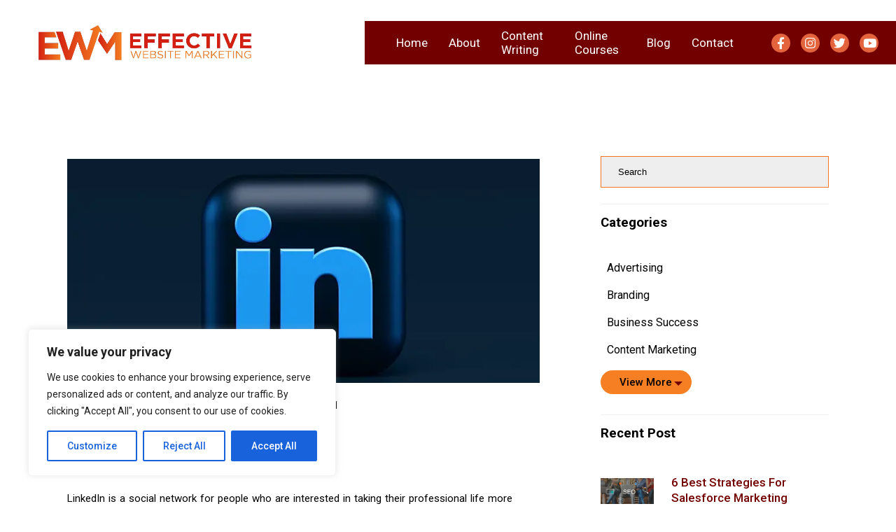

--- FILE ---
content_type: text/html; charset=UTF-8
request_url: https://effectivewebsitemarketing.com/how-to-build-a-strong-linkedin-page/
body_size: 27414
content:
<!DOCTYPE html><html lang="en-US"><head><meta charset="UTF-8"/>
<script>var __ezHttpConsent={setByCat:function(src,tagType,attributes,category,force,customSetScriptFn=null){var setScript=function(){if(force||window.ezTcfConsent[category]){if(typeof customSetScriptFn==='function'){customSetScriptFn();}else{var scriptElement=document.createElement(tagType);scriptElement.src=src;attributes.forEach(function(attr){for(var key in attr){if(attr.hasOwnProperty(key)){scriptElement.setAttribute(key,attr[key]);}}});var firstScript=document.getElementsByTagName(tagType)[0];firstScript.parentNode.insertBefore(scriptElement,firstScript);}}};if(force||(window.ezTcfConsent&&window.ezTcfConsent.loaded)){setScript();}else if(typeof getEzConsentData==="function"){getEzConsentData().then(function(ezTcfConsent){if(ezTcfConsent&&ezTcfConsent.loaded){setScript();}else{console.error("cannot get ez consent data");force=true;setScript();}});}else{force=true;setScript();console.error("getEzConsentData is not a function");}},};</script>
<script>var ezTcfConsent=window.ezTcfConsent?window.ezTcfConsent:{loaded:false,store_info:false,develop_and_improve_services:false,measure_ad_performance:false,measure_content_performance:false,select_basic_ads:false,create_ad_profile:false,select_personalized_ads:false,create_content_profile:false,select_personalized_content:false,understand_audiences:false,use_limited_data_to_select_content:false,};function getEzConsentData(){return new Promise(function(resolve){document.addEventListener("ezConsentEvent",function(event){var ezTcfConsent=event.detail.ezTcfConsent;resolve(ezTcfConsent);});});}</script>
<script>if(typeof _setEzCookies!=='function'){function _setEzCookies(ezConsentData){var cookies=window.ezCookieQueue;for(var i=0;i<cookies.length;i++){var cookie=cookies[i];if(ezConsentData&&ezConsentData.loaded&&ezConsentData[cookie.tcfCategory]){document.cookie=cookie.name+"="+cookie.value;}}}}
window.ezCookieQueue=window.ezCookieQueue||[];if(typeof addEzCookies!=='function'){function addEzCookies(arr){window.ezCookieQueue=[...window.ezCookieQueue,...arr];}}
addEzCookies([{name:"ezoab_175570",value:"mod57; Path=/; Domain=effectivewebsitemarketing.com; Max-Age=7200",tcfCategory:"store_info",isEzoic:"true",},{name:"ezosuibasgeneris-1",value:"7f9f81a3-f48f-4e19-7131-52254a480537; Path=/; Domain=effectivewebsitemarketing.com; Expires=Sun, 24 Jan 2027 14:55:24 UTC; Secure; SameSite=None",tcfCategory:"understand_audiences",isEzoic:"true",}]);if(window.ezTcfConsent&&window.ezTcfConsent.loaded){_setEzCookies(window.ezTcfConsent);}else if(typeof getEzConsentData==="function"){getEzConsentData().then(function(ezTcfConsent){if(ezTcfConsent&&ezTcfConsent.loaded){_setEzCookies(window.ezTcfConsent);}else{console.error("cannot get ez consent data");_setEzCookies(window.ezTcfConsent);}});}else{console.error("getEzConsentData is not a function");_setEzCookies(window.ezTcfConsent);}</script><script type="text/javascript" data-ezscrex='false' data-cfasync='false'>window._ezaq = Object.assign({"edge_cache_status":13,"edge_response_time":77,"url":"https://effectivewebsitemarketing.com/how-to-build-a-strong-linkedin-page/"}, typeof window._ezaq !== "undefined" ? window._ezaq : {});</script><script type="text/javascript" data-ezscrex='false' data-cfasync='false'>window._ezaq = Object.assign({"ab_test_id":"mod57"}, typeof window._ezaq !== "undefined" ? window._ezaq : {});window.__ez=window.__ez||{};window.__ez.tf={};</script><script type="text/javascript" data-ezscrex='false' data-cfasync='false'>window.ezDisableAds = true;</script>
<script data-ezscrex='false' data-cfasync='false' data-pagespeed-no-defer>var __ez=__ez||{};__ez.stms=Date.now();__ez.evt={};__ez.script={};__ez.ck=__ez.ck||{};__ez.template={};__ez.template.isOrig=true;window.__ezScriptHost="//www.ezojs.com";__ez.queue=__ez.queue||function(){var e=0,i=0,t=[],n=!1,o=[],r=[],s=!0,a=function(e,i,n,o,r,s,a){var l=arguments.length>7&&void 0!==arguments[7]?arguments[7]:window,d=this;this.name=e,this.funcName=i,this.parameters=null===n?null:w(n)?n:[n],this.isBlock=o,this.blockedBy=r,this.deleteWhenComplete=s,this.isError=!1,this.isComplete=!1,this.isInitialized=!1,this.proceedIfError=a,this.fWindow=l,this.isTimeDelay=!1,this.process=function(){f("... func = "+e),d.isInitialized=!0,d.isComplete=!0,f("... func.apply: "+e);var i=d.funcName.split("."),n=null,o=this.fWindow||window;i.length>3||(n=3===i.length?o[i[0]][i[1]][i[2]]:2===i.length?o[i[0]][i[1]]:o[d.funcName]),null!=n&&n.apply(null,this.parameters),!0===d.deleteWhenComplete&&delete t[e],!0===d.isBlock&&(f("----- F'D: "+d.name),m())}},l=function(e,i,t,n,o,r,s){var a=arguments.length>7&&void 0!==arguments[7]?arguments[7]:window,l=this;this.name=e,this.path=i,this.async=o,this.defer=r,this.isBlock=t,this.blockedBy=n,this.isInitialized=!1,this.isError=!1,this.isComplete=!1,this.proceedIfError=s,this.fWindow=a,this.isTimeDelay=!1,this.isPath=function(e){return"/"===e[0]&&"/"!==e[1]},this.getSrc=function(e){return void 0!==window.__ezScriptHost&&this.isPath(e)&&"banger.js"!==this.name?window.__ezScriptHost+e:e},this.process=function(){l.isInitialized=!0,f("... file = "+e);var i=this.fWindow?this.fWindow.document:document,t=i.createElement("script");t.src=this.getSrc(this.path),!0===o?t.async=!0:!0===r&&(t.defer=!0),t.onerror=function(){var e={url:window.location.href,name:l.name,path:l.path,user_agent:window.navigator.userAgent};"undefined"!=typeof _ezaq&&(e.pageview_id=_ezaq.page_view_id);var i=encodeURIComponent(JSON.stringify(e)),t=new XMLHttpRequest;t.open("GET","//g.ezoic.net/ezqlog?d="+i,!0),t.send(),f("----- ERR'D: "+l.name),l.isError=!0,!0===l.isBlock&&m()},t.onreadystatechange=t.onload=function(){var e=t.readyState;f("----- F'D: "+l.name),e&&!/loaded|complete/.test(e)||(l.isComplete=!0,!0===l.isBlock&&m())},i.getElementsByTagName("head")[0].appendChild(t)}},d=function(e,i){this.name=e,this.path="",this.async=!1,this.defer=!1,this.isBlock=!1,this.blockedBy=[],this.isInitialized=!0,this.isError=!1,this.isComplete=i,this.proceedIfError=!1,this.isTimeDelay=!1,this.process=function(){}};function c(e,i,n,s,a,d,c,u,f){var m=new l(e,i,n,s,a,d,c,f);!0===u?o[e]=m:r[e]=m,t[e]=m,h(m)}function h(e){!0!==u(e)&&0!=s&&e.process()}function u(e){if(!0===e.isTimeDelay&&!1===n)return f(e.name+" blocked = TIME DELAY!"),!0;if(w(e.blockedBy))for(var i=0;i<e.blockedBy.length;i++){var o=e.blockedBy[i];if(!1===t.hasOwnProperty(o))return f(e.name+" blocked = "+o),!0;if(!0===e.proceedIfError&&!0===t[o].isError)return!1;if(!1===t[o].isComplete)return f(e.name+" blocked = "+o),!0}return!1}function f(e){var i=window.location.href,t=new RegExp("[?&]ezq=([^&#]*)","i").exec(i);"1"===(t?t[1]:null)&&console.debug(e)}function m(){++e>200||(f("let's go"),p(o),p(r))}function p(e){for(var i in e)if(!1!==e.hasOwnProperty(i)){var t=e[i];!0===t.isComplete||u(t)||!0===t.isInitialized||!0===t.isError?!0===t.isError?f(t.name+": error"):!0===t.isComplete?f(t.name+": complete already"):!0===t.isInitialized&&f(t.name+": initialized already"):t.process()}}function w(e){return"[object Array]"==Object.prototype.toString.call(e)}return window.addEventListener("load",(function(){setTimeout((function(){n=!0,f("TDELAY -----"),m()}),5e3)}),!1),{addFile:c,addFileOnce:function(e,i,n,o,r,s,a,l,d){t[e]||c(e,i,n,o,r,s,a,l,d)},addDelayFile:function(e,i){var n=new l(e,i,!1,[],!1,!1,!0);n.isTimeDelay=!0,f(e+" ...  FILE! TDELAY"),r[e]=n,t[e]=n,h(n)},addFunc:function(e,n,s,l,d,c,u,f,m,p){!0===c&&(e=e+"_"+i++);var w=new a(e,n,s,l,d,u,f,p);!0===m?o[e]=w:r[e]=w,t[e]=w,h(w)},addDelayFunc:function(e,i,n){var o=new a(e,i,n,!1,[],!0,!0);o.isTimeDelay=!0,f(e+" ...  FUNCTION! TDELAY"),r[e]=o,t[e]=o,h(o)},items:t,processAll:m,setallowLoad:function(e){s=e},markLoaded:function(e){if(e&&0!==e.length){if(e in t){var i=t[e];!0===i.isComplete?f(i.name+" "+e+": error loaded duplicate"):(i.isComplete=!0,i.isInitialized=!0)}else t[e]=new d(e,!0);f("markLoaded dummyfile: "+t[e].name)}},logWhatsBlocked:function(){for(var e in t)!1!==t.hasOwnProperty(e)&&u(t[e])}}}();__ez.evt.add=function(e,t,n){e.addEventListener?e.addEventListener(t,n,!1):e.attachEvent?e.attachEvent("on"+t,n):e["on"+t]=n()},__ez.evt.remove=function(e,t,n){e.removeEventListener?e.removeEventListener(t,n,!1):e.detachEvent?e.detachEvent("on"+t,n):delete e["on"+t]};__ez.script.add=function(e){var t=document.createElement("script");t.src=e,t.async=!0,t.type="text/javascript",document.getElementsByTagName("head")[0].appendChild(t)};__ez.dot=__ez.dot||{};__ez.queue.addFileOnce('/detroitchicago/boise.js', '/detroitchicago/boise.js?gcb=195-0&cb=5', true, [], true, false, true, false);__ez.queue.addFileOnce('/parsonsmaize/abilene.js', '/parsonsmaize/abilene.js?gcb=195-0&cb=e80eca0cdb', true, [], true, false, true, false);__ez.queue.addFileOnce('/parsonsmaize/mulvane.js', '/parsonsmaize/mulvane.js?gcb=195-0&cb=e75e48eec0', true, ['/parsonsmaize/abilene.js'], true, false, true, false);__ez.queue.addFileOnce('/detroitchicago/birmingham.js', '/detroitchicago/birmingham.js?gcb=195-0&cb=539c47377c', true, ['/parsonsmaize/abilene.js'], true, false, true, false);</script>
<script data-ezscrex="false" type="text/javascript" data-cfasync="false">window._ezaq = Object.assign({"ad_cache_level":0,"adpicker_placement_cnt":0,"ai_placeholder_cache_level":0,"ai_placeholder_placement_cnt":-1,"article_category":"Social Media","author":"EWM Team","domain":"effectivewebsitemarketing.com","domain_id":175570,"ezcache_level":2,"ezcache_skip_code":0,"has_bad_image":0,"has_bad_words":0,"is_sitespeed":0,"lt_cache_level":0,"publish_date":"2021-07-01","response_size":115856,"response_size_orig":110042,"response_time_orig":65,"template_id":5,"url":"https://effectivewebsitemarketing.com/how-to-build-a-strong-linkedin-page/","word_count":0,"worst_bad_word_level":0}, typeof window._ezaq !== "undefined" ? window._ezaq : {});__ez.queue.markLoaded('ezaqBaseReady');</script>
<script type='text/javascript' data-ezscrex='false' data-cfasync='false'>
window.ezAnalyticsStatic = true;

function analyticsAddScript(script) {
	var ezDynamic = document.createElement('script');
	ezDynamic.type = 'text/javascript';
	ezDynamic.innerHTML = script;
	document.head.appendChild(ezDynamic);
}
function getCookiesWithPrefix() {
    var allCookies = document.cookie.split(';');
    var cookiesWithPrefix = {};

    for (var i = 0; i < allCookies.length; i++) {
        var cookie = allCookies[i].trim();

        for (var j = 0; j < arguments.length; j++) {
            var prefix = arguments[j];
            if (cookie.indexOf(prefix) === 0) {
                var cookieParts = cookie.split('=');
                var cookieName = cookieParts[0];
                var cookieValue = cookieParts.slice(1).join('=');
                cookiesWithPrefix[cookieName] = decodeURIComponent(cookieValue);
                break; // Once matched, no need to check other prefixes
            }
        }
    }

    return cookiesWithPrefix;
}
function productAnalytics() {
	var d = {"pr":[6],"omd5":"b6d16893e7a8b08a15408afe68d2b0f4","nar":"risk score"};
	d.u = _ezaq.url;
	d.p = _ezaq.page_view_id;
	d.v = _ezaq.visit_uuid;
	d.ab = _ezaq.ab_test_id;
	d.e = JSON.stringify(_ezaq);
	d.ref = document.referrer;
	d.c = getCookiesWithPrefix('active_template', 'ez', 'lp_');
	if(typeof ez_utmParams !== 'undefined') {
		d.utm = ez_utmParams;
	}

	var dataText = JSON.stringify(d);
	var xhr = new XMLHttpRequest();
	xhr.open('POST','/ezais/analytics?cb=1', true);
	xhr.onload = function () {
		if (xhr.status!=200) {
            return;
		}

        if(document.readyState !== 'loading') {
            analyticsAddScript(xhr.response);
            return;
        }

        var eventFunc = function() {
            if(document.readyState === 'loading') {
                return;
            }
            document.removeEventListener('readystatechange', eventFunc, false);
            analyticsAddScript(xhr.response);
        };

        document.addEventListener('readystatechange', eventFunc, false);
	};
	xhr.setRequestHeader('Content-Type','text/plain');
	xhr.send(dataText);
}
__ez.queue.addFunc("productAnalytics", "productAnalytics", null, true, ['ezaqBaseReady'], false, false, false, true);
</script><base href="https://effectivewebsitemarketing.com/how-to-build-a-strong-linkedin-page/"/>

<meta name="viewport" content="width=device-width, initial-scale=1"/>
<title>How to Build a Strong LinkedIn Page? - Effective Website Marketing</title>
	<link rel="shortcut icon" type="image/png" href="https://effectivewebsitemarketing.com/wp-content/uploads/2021/10/logo1.png"/>	
	 
<link rel="stylesheet" href="https://cdn-0.effectivewebsitemarketing.com/wp-content/themes/ewmeffective/css/owl.carousel.min.css"/>
<link rel="stylesheet" href="https://cdn-0.effectivewebsitemarketing.com/wp-content/themes/ewmeffective/css/owl.theme.default.min.css"/>
<link rel="stylesheet" href="https://cdn-0.effectivewebsitemarketing.com/wp-content/themes/ewmeffective/css/animate.css"/>
<link rel="stylesheet" href="https://cdn-0.effectivewebsitemarketing.com/wp-content/themes/ewmeffective/css/style.css"/>
<link rel="preconnect" href="https://fonts.googleapis.com"/>
<link rel="preconnect" href="https://fonts.gstatic.com" crossorigin=""/>
<link href="https://fonts.googleapis.com/css2?family=Roboto:ital,wght@0,100;0,300;0,400;0,500;0,700;0,900;1,100;1,300;1,400;1,500;1,700;1,900&amp;display=swap" rel="stylesheet"/>
<link rel="stylesheet" href="https://pro.fontawesome.com/releases/v5.10.0/css/all.css"/>
<meta name="robots" content="index, follow, max-image-preview:large, max-snippet:-1, max-video-preview:-1"/>

	<!-- This site is optimized with the Yoast SEO plugin v26.8 - https://yoast.com/product/yoast-seo-wordpress/ -->
	<meta name="description" content="LinkedIn is a social network for people who are interested in taking their professional life more seriously. LinkedIn focuses on professional networking and career development."/>
	<link rel="canonical" href="https://effectivewebsitemarketing.com/how-to-build-a-strong-linkedin-page/"/>
	<meta property="og:locale" content="en_US"/>
	<meta property="og:type" content="article"/>
	<meta property="og:title" content="How to Build a Strong LinkedIn Page? - Effective Website Marketing"/>
	<meta property="og:description" content="LinkedIn is a social network for people who are interested in taking their professional life more seriously. LinkedIn focuses on professional networking and career development."/>
	<meta property="og:url" content="https://effectivewebsitemarketing.com/how-to-build-a-strong-linkedin-page/"/>
	<meta property="og:site_name" content="Effective Website Marketing"/>
	<meta property="article:publisher" content="https://www.facebook.com/EffectiveWebsiteMarketing"/>
	<meta property="article:published_time" content="2021-07-02T04:50:02+00:00"/>
	<meta property="article:modified_time" content="2022-08-31T21:48:37+00:00"/>
	<meta property="og:image" content="https://effectivewebsitemarketing.com/wp-content/uploads/2021/07/How-to-Build-a-Strong-LinkedIn-Page_.jpg"/>
	<meta property="og:image:width" content="800"/>
	<meta property="og:image:height" content="533"/>
	<meta property="og:image:type" content="image/jpeg"/>
	<meta name="author" content="EWM Team"/>
	<meta name="twitter:card" content="summary_large_image"/>
	<meta name="twitter:creator" content="@ewmarketingtips"/>
	<meta name="twitter:site" content="@ewmarketingtips"/>
	<meta name="twitter:label1" content="Written by"/>
	<meta name="twitter:data1" content="EWM Team"/>
	<meta name="twitter:label2" content="Est. reading time"/>
	<meta name="twitter:data2" content="12 minutes"/>
	<script type="application/ld+json" class="yoast-schema-graph">{"@context":"https://schema.org","@graph":[{"@type":"Article","@id":"https://effectivewebsitemarketing.com/how-to-build-a-strong-linkedin-page/#article","isPartOf":{"@id":"https://effectivewebsitemarketing.com/how-to-build-a-strong-linkedin-page/"},"author":{"name":"EWM Team","@id":"https://effectivewebsitemarketing.com/#/schema/person/ec5e4695b458db8829870dbff29e6faa"},"headline":"How to Build a Strong LinkedIn Page?","datePublished":"2021-07-02T04:50:02+00:00","dateModified":"2022-08-31T21:48:37+00:00","mainEntityOfPage":{"@id":"https://effectivewebsitemarketing.com/how-to-build-a-strong-linkedin-page/"},"wordCount":2152,"commentCount":0,"publisher":{"@id":"https://effectivewebsitemarketing.com/#organization"},"image":{"@id":"https://effectivewebsitemarketing.com/how-to-build-a-strong-linkedin-page/#primaryimage"},"thumbnailUrl":"https://effectivewebsitemarketing.com/wp-content/uploads/2021/07/How-to-Build-a-Strong-LinkedIn-Page_.jpg","keywords":["Linkedin","Network","social media"],"articleSection":["Social Media"],"inLanguage":"en-US","potentialAction":[{"@type":"CommentAction","name":"Comment","target":["https://effectivewebsitemarketing.com/how-to-build-a-strong-linkedin-page/#respond"]}]},{"@type":"WebPage","@id":"https://effectivewebsitemarketing.com/how-to-build-a-strong-linkedin-page/","url":"https://effectivewebsitemarketing.com/how-to-build-a-strong-linkedin-page/","name":"How to Build a Strong LinkedIn Page? - Effective Website Marketing","isPartOf":{"@id":"https://effectivewebsitemarketing.com/#website"},"primaryImageOfPage":{"@id":"https://effectivewebsitemarketing.com/how-to-build-a-strong-linkedin-page/#primaryimage"},"image":{"@id":"https://effectivewebsitemarketing.com/how-to-build-a-strong-linkedin-page/#primaryimage"},"thumbnailUrl":"https://effectivewebsitemarketing.com/wp-content/uploads/2021/07/How-to-Build-a-Strong-LinkedIn-Page_.jpg","datePublished":"2021-07-02T04:50:02+00:00","dateModified":"2022-08-31T21:48:37+00:00","description":"LinkedIn is a social network for people who are interested in taking their professional life more seriously. LinkedIn focuses on professional networking and career development.","breadcrumb":{"@id":"https://effectivewebsitemarketing.com/how-to-build-a-strong-linkedin-page/#breadcrumb"},"inLanguage":"en-US","potentialAction":[{"@type":"ReadAction","target":["https://effectivewebsitemarketing.com/how-to-build-a-strong-linkedin-page/"]}]},{"@type":"ImageObject","inLanguage":"en-US","@id":"https://effectivewebsitemarketing.com/how-to-build-a-strong-linkedin-page/#primaryimage","url":"https://effectivewebsitemarketing.com/wp-content/uploads/2021/07/How-to-Build-a-Strong-LinkedIn-Page_.jpg","contentUrl":"https://effectivewebsitemarketing.com/wp-content/uploads/2021/07/How-to-Build-a-Strong-LinkedIn-Page_.jpg","width":800,"height":533,"caption":"Linkedin logo"},{"@type":"BreadcrumbList","@id":"https://effectivewebsitemarketing.com/how-to-build-a-strong-linkedin-page/#breadcrumb","itemListElement":[{"@type":"ListItem","position":1,"name":"Home","item":"https://effectivewebsitemarketing.com/"},{"@type":"ListItem","position":2,"name":"How to Build a Strong LinkedIn Page?"}]},{"@type":"WebSite","@id":"https://effectivewebsitemarketing.com/#website","url":"https://effectivewebsitemarketing.com/","name":"Effective Website Marketing","description":"","publisher":{"@id":"https://effectivewebsitemarketing.com/#organization"},"potentialAction":[{"@type":"SearchAction","target":{"@type":"EntryPoint","urlTemplate":"https://effectivewebsitemarketing.com/?s={search_term_string}"},"query-input":{"@type":"PropertyValueSpecification","valueRequired":true,"valueName":"search_term_string"}}],"inLanguage":"en-US"},{"@type":"Organization","@id":"https://effectivewebsitemarketing.com/#organization","name":"Effective Website Marketing","url":"https://effectivewebsitemarketing.com/","logo":{"@type":"ImageObject","inLanguage":"en-US","@id":"https://effectivewebsitemarketing.com/#/schema/logo/image/","url":"https://effectivewebsitemarketing.com/wp-content/uploads/2021/11/logo_effective_website_marketing_Sep21592-1.png","contentUrl":"https://effectivewebsitemarketing.com/wp-content/uploads/2021/11/logo_effective_website_marketing_Sep21592-1.png","width":300,"height":50,"caption":"Effective Website Marketing"},"image":{"@id":"https://effectivewebsitemarketing.com/#/schema/logo/image/"},"sameAs":["https://www.facebook.com/EffectiveWebsiteMarketing","https://x.com/ewmarketingtips","https://www.instagram.com/effectivewebsitemarketing/","https://www.pinterest.co.uk/EWMarketingtips/"]},{"@type":"Person","@id":"https://effectivewebsitemarketing.com/#/schema/person/ec5e4695b458db8829870dbff29e6faa","name":"EWM Team","image":{"@type":"ImageObject","inLanguage":"en-US","@id":"https://effectivewebsitemarketing.com/#/schema/person/image/","url":"https://secure.gravatar.com/avatar/0dd38476ade79b9619224022f941800ba82bfd59047cd0a00ad543104307ab56?s=96&d=mm&r=g","contentUrl":"https://secure.gravatar.com/avatar/0dd38476ade79b9619224022f941800ba82bfd59047cd0a00ad543104307ab56?s=96&d=mm&r=g","caption":"EWM Team"},"url":"https://effectivewebsitemarketing.com/author/ewm-team/"}]}</script>
	<!-- / Yoast SEO plugin. -->


<link rel="dns-prefetch" href="//analytics.aweber.com"/>
<link rel="alternate" type="application/rss+xml" title="Effective Website Marketing » How to Build a Strong LinkedIn Page? Comments Feed" href="https://effectivewebsitemarketing.com/how-to-build-a-strong-linkedin-page/feed/"/>
<link rel="alternate" title="oEmbed (JSON)" type="application/json+oembed" href="https://effectivewebsitemarketing.com/wp-json/oembed/1.0/embed?url=https%3A%2F%2Feffectivewebsitemarketing.com%2Fhow-to-build-a-strong-linkedin-page%2F"/>
<link rel="alternate" title="oEmbed (XML)" type="text/xml+oembed" href="https://effectivewebsitemarketing.com/wp-json/oembed/1.0/embed?url=https%3A%2F%2Feffectivewebsitemarketing.com%2Fhow-to-build-a-strong-linkedin-page%2F&amp;format=xml"/>
<style id="wp-img-auto-sizes-contain-inline-css" type="text/css">
img:is([sizes=auto i],[sizes^="auto," i]){contain-intrinsic-size:3000px 1500px}
/*# sourceURL=wp-img-auto-sizes-contain-inline-css */
</style>
<style id="wp-emoji-styles-inline-css" type="text/css">

	img.wp-smiley, img.emoji {
		display: inline !important;
		border: none !important;
		box-shadow: none !important;
		height: 1em !important;
		width: 1em !important;
		margin: 0 0.07em !important;
		vertical-align: -0.1em !important;
		background: none !important;
		padding: 0 !important;
	}
/*# sourceURL=wp-emoji-styles-inline-css */
</style>
<style id="wp-block-library-inline-css" type="text/css">
:root{--wp-block-synced-color:#7a00df;--wp-block-synced-color--rgb:122,0,223;--wp-bound-block-color:var(--wp-block-synced-color);--wp-editor-canvas-background:#ddd;--wp-admin-theme-color:#007cba;--wp-admin-theme-color--rgb:0,124,186;--wp-admin-theme-color-darker-10:#006ba1;--wp-admin-theme-color-darker-10--rgb:0,107,160.5;--wp-admin-theme-color-darker-20:#005a87;--wp-admin-theme-color-darker-20--rgb:0,90,135;--wp-admin-border-width-focus:2px}@media (min-resolution:192dpi){:root{--wp-admin-border-width-focus:1.5px}}.wp-element-button{cursor:pointer}:root .has-very-light-gray-background-color{background-color:#eee}:root .has-very-dark-gray-background-color{background-color:#313131}:root .has-very-light-gray-color{color:#eee}:root .has-very-dark-gray-color{color:#313131}:root .has-vivid-green-cyan-to-vivid-cyan-blue-gradient-background{background:linear-gradient(135deg,#00d084,#0693e3)}:root .has-purple-crush-gradient-background{background:linear-gradient(135deg,#34e2e4,#4721fb 50%,#ab1dfe)}:root .has-hazy-dawn-gradient-background{background:linear-gradient(135deg,#faaca8,#dad0ec)}:root .has-subdued-olive-gradient-background{background:linear-gradient(135deg,#fafae1,#67a671)}:root .has-atomic-cream-gradient-background{background:linear-gradient(135deg,#fdd79a,#004a59)}:root .has-nightshade-gradient-background{background:linear-gradient(135deg,#330968,#31cdcf)}:root .has-midnight-gradient-background{background:linear-gradient(135deg,#020381,#2874fc)}:root{--wp--preset--font-size--normal:16px;--wp--preset--font-size--huge:42px}.has-regular-font-size{font-size:1em}.has-larger-font-size{font-size:2.625em}.has-normal-font-size{font-size:var(--wp--preset--font-size--normal)}.has-huge-font-size{font-size:var(--wp--preset--font-size--huge)}.has-text-align-center{text-align:center}.has-text-align-left{text-align:left}.has-text-align-right{text-align:right}.has-fit-text{white-space:nowrap!important}#end-resizable-editor-section{display:none}.aligncenter{clear:both}.items-justified-left{justify-content:flex-start}.items-justified-center{justify-content:center}.items-justified-right{justify-content:flex-end}.items-justified-space-between{justify-content:space-between}.screen-reader-text{border:0;clip-path:inset(50%);height:1px;margin:-1px;overflow:hidden;padding:0;position:absolute;width:1px;word-wrap:normal!important}.screen-reader-text:focus{background-color:#ddd;clip-path:none;color:#444;display:block;font-size:1em;height:auto;left:5px;line-height:normal;padding:15px 23px 14px;text-decoration:none;top:5px;width:auto;z-index:100000}html :where(.has-border-color){border-style:solid}html :where([style*=border-top-color]){border-top-style:solid}html :where([style*=border-right-color]){border-right-style:solid}html :where([style*=border-bottom-color]){border-bottom-style:solid}html :where([style*=border-left-color]){border-left-style:solid}html :where([style*=border-width]){border-style:solid}html :where([style*=border-top-width]){border-top-style:solid}html :where([style*=border-right-width]){border-right-style:solid}html :where([style*=border-bottom-width]){border-bottom-style:solid}html :where([style*=border-left-width]){border-left-style:solid}html :where(img[class*=wp-image-]){height:auto;max-width:100%}:where(figure){margin:0 0 1em}html :where(.is-position-sticky){--wp-admin--admin-bar--position-offset:var(--wp-admin--admin-bar--height,0px)}@media screen and (max-width:600px){html :where(.is-position-sticky){--wp-admin--admin-bar--position-offset:0px}}

/*# sourceURL=wp-block-library-inline-css */
</style><style id="global-styles-inline-css" type="text/css">
:root{--wp--preset--aspect-ratio--square: 1;--wp--preset--aspect-ratio--4-3: 4/3;--wp--preset--aspect-ratio--3-4: 3/4;--wp--preset--aspect-ratio--3-2: 3/2;--wp--preset--aspect-ratio--2-3: 2/3;--wp--preset--aspect-ratio--16-9: 16/9;--wp--preset--aspect-ratio--9-16: 9/16;--wp--preset--color--black: #000000;--wp--preset--color--cyan-bluish-gray: #abb8c3;--wp--preset--color--white: #ffffff;--wp--preset--color--pale-pink: #f78da7;--wp--preset--color--vivid-red: #cf2e2e;--wp--preset--color--luminous-vivid-orange: #ff6900;--wp--preset--color--luminous-vivid-amber: #fcb900;--wp--preset--color--light-green-cyan: #7bdcb5;--wp--preset--color--vivid-green-cyan: #00d084;--wp--preset--color--pale-cyan-blue: #8ed1fc;--wp--preset--color--vivid-cyan-blue: #0693e3;--wp--preset--color--vivid-purple: #9b51e0;--wp--preset--gradient--vivid-cyan-blue-to-vivid-purple: linear-gradient(135deg,rgb(6,147,227) 0%,rgb(155,81,224) 100%);--wp--preset--gradient--light-green-cyan-to-vivid-green-cyan: linear-gradient(135deg,rgb(122,220,180) 0%,rgb(0,208,130) 100%);--wp--preset--gradient--luminous-vivid-amber-to-luminous-vivid-orange: linear-gradient(135deg,rgb(252,185,0) 0%,rgb(255,105,0) 100%);--wp--preset--gradient--luminous-vivid-orange-to-vivid-red: linear-gradient(135deg,rgb(255,105,0) 0%,rgb(207,46,46) 100%);--wp--preset--gradient--very-light-gray-to-cyan-bluish-gray: linear-gradient(135deg,rgb(238,238,238) 0%,rgb(169,184,195) 100%);--wp--preset--gradient--cool-to-warm-spectrum: linear-gradient(135deg,rgb(74,234,220) 0%,rgb(151,120,209) 20%,rgb(207,42,186) 40%,rgb(238,44,130) 60%,rgb(251,105,98) 80%,rgb(254,248,76) 100%);--wp--preset--gradient--blush-light-purple: linear-gradient(135deg,rgb(255,206,236) 0%,rgb(152,150,240) 100%);--wp--preset--gradient--blush-bordeaux: linear-gradient(135deg,rgb(254,205,165) 0%,rgb(254,45,45) 50%,rgb(107,0,62) 100%);--wp--preset--gradient--luminous-dusk: linear-gradient(135deg,rgb(255,203,112) 0%,rgb(199,81,192) 50%,rgb(65,88,208) 100%);--wp--preset--gradient--pale-ocean: linear-gradient(135deg,rgb(255,245,203) 0%,rgb(182,227,212) 50%,rgb(51,167,181) 100%);--wp--preset--gradient--electric-grass: linear-gradient(135deg,rgb(202,248,128) 0%,rgb(113,206,126) 100%);--wp--preset--gradient--midnight: linear-gradient(135deg,rgb(2,3,129) 0%,rgb(40,116,252) 100%);--wp--preset--font-size--small: 13px;--wp--preset--font-size--medium: 20px;--wp--preset--font-size--large: 36px;--wp--preset--font-size--x-large: 42px;--wp--preset--spacing--20: 0.44rem;--wp--preset--spacing--30: 0.67rem;--wp--preset--spacing--40: 1rem;--wp--preset--spacing--50: 1.5rem;--wp--preset--spacing--60: 2.25rem;--wp--preset--spacing--70: 3.38rem;--wp--preset--spacing--80: 5.06rem;--wp--preset--shadow--natural: 6px 6px 9px rgba(0, 0, 0, 0.2);--wp--preset--shadow--deep: 12px 12px 50px rgba(0, 0, 0, 0.4);--wp--preset--shadow--sharp: 6px 6px 0px rgba(0, 0, 0, 0.2);--wp--preset--shadow--outlined: 6px 6px 0px -3px rgb(255, 255, 255), 6px 6px rgb(0, 0, 0);--wp--preset--shadow--crisp: 6px 6px 0px rgb(0, 0, 0);}:where(.is-layout-flex){gap: 0.5em;}:where(.is-layout-grid){gap: 0.5em;}body .is-layout-flex{display: flex;}.is-layout-flex{flex-wrap: wrap;align-items: center;}.is-layout-flex > :is(*, div){margin: 0;}body .is-layout-grid{display: grid;}.is-layout-grid > :is(*, div){margin: 0;}:where(.wp-block-columns.is-layout-flex){gap: 2em;}:where(.wp-block-columns.is-layout-grid){gap: 2em;}:where(.wp-block-post-template.is-layout-flex){gap: 1.25em;}:where(.wp-block-post-template.is-layout-grid){gap: 1.25em;}.has-black-color{color: var(--wp--preset--color--black) !important;}.has-cyan-bluish-gray-color{color: var(--wp--preset--color--cyan-bluish-gray) !important;}.has-white-color{color: var(--wp--preset--color--white) !important;}.has-pale-pink-color{color: var(--wp--preset--color--pale-pink) !important;}.has-vivid-red-color{color: var(--wp--preset--color--vivid-red) !important;}.has-luminous-vivid-orange-color{color: var(--wp--preset--color--luminous-vivid-orange) !important;}.has-luminous-vivid-amber-color{color: var(--wp--preset--color--luminous-vivid-amber) !important;}.has-light-green-cyan-color{color: var(--wp--preset--color--light-green-cyan) !important;}.has-vivid-green-cyan-color{color: var(--wp--preset--color--vivid-green-cyan) !important;}.has-pale-cyan-blue-color{color: var(--wp--preset--color--pale-cyan-blue) !important;}.has-vivid-cyan-blue-color{color: var(--wp--preset--color--vivid-cyan-blue) !important;}.has-vivid-purple-color{color: var(--wp--preset--color--vivid-purple) !important;}.has-black-background-color{background-color: var(--wp--preset--color--black) !important;}.has-cyan-bluish-gray-background-color{background-color: var(--wp--preset--color--cyan-bluish-gray) !important;}.has-white-background-color{background-color: var(--wp--preset--color--white) !important;}.has-pale-pink-background-color{background-color: var(--wp--preset--color--pale-pink) !important;}.has-vivid-red-background-color{background-color: var(--wp--preset--color--vivid-red) !important;}.has-luminous-vivid-orange-background-color{background-color: var(--wp--preset--color--luminous-vivid-orange) !important;}.has-luminous-vivid-amber-background-color{background-color: var(--wp--preset--color--luminous-vivid-amber) !important;}.has-light-green-cyan-background-color{background-color: var(--wp--preset--color--light-green-cyan) !important;}.has-vivid-green-cyan-background-color{background-color: var(--wp--preset--color--vivid-green-cyan) !important;}.has-pale-cyan-blue-background-color{background-color: var(--wp--preset--color--pale-cyan-blue) !important;}.has-vivid-cyan-blue-background-color{background-color: var(--wp--preset--color--vivid-cyan-blue) !important;}.has-vivid-purple-background-color{background-color: var(--wp--preset--color--vivid-purple) !important;}.has-black-border-color{border-color: var(--wp--preset--color--black) !important;}.has-cyan-bluish-gray-border-color{border-color: var(--wp--preset--color--cyan-bluish-gray) !important;}.has-white-border-color{border-color: var(--wp--preset--color--white) !important;}.has-pale-pink-border-color{border-color: var(--wp--preset--color--pale-pink) !important;}.has-vivid-red-border-color{border-color: var(--wp--preset--color--vivid-red) !important;}.has-luminous-vivid-orange-border-color{border-color: var(--wp--preset--color--luminous-vivid-orange) !important;}.has-luminous-vivid-amber-border-color{border-color: var(--wp--preset--color--luminous-vivid-amber) !important;}.has-light-green-cyan-border-color{border-color: var(--wp--preset--color--light-green-cyan) !important;}.has-vivid-green-cyan-border-color{border-color: var(--wp--preset--color--vivid-green-cyan) !important;}.has-pale-cyan-blue-border-color{border-color: var(--wp--preset--color--pale-cyan-blue) !important;}.has-vivid-cyan-blue-border-color{border-color: var(--wp--preset--color--vivid-cyan-blue) !important;}.has-vivid-purple-border-color{border-color: var(--wp--preset--color--vivid-purple) !important;}.has-vivid-cyan-blue-to-vivid-purple-gradient-background{background: var(--wp--preset--gradient--vivid-cyan-blue-to-vivid-purple) !important;}.has-light-green-cyan-to-vivid-green-cyan-gradient-background{background: var(--wp--preset--gradient--light-green-cyan-to-vivid-green-cyan) !important;}.has-luminous-vivid-amber-to-luminous-vivid-orange-gradient-background{background: var(--wp--preset--gradient--luminous-vivid-amber-to-luminous-vivid-orange) !important;}.has-luminous-vivid-orange-to-vivid-red-gradient-background{background: var(--wp--preset--gradient--luminous-vivid-orange-to-vivid-red) !important;}.has-very-light-gray-to-cyan-bluish-gray-gradient-background{background: var(--wp--preset--gradient--very-light-gray-to-cyan-bluish-gray) !important;}.has-cool-to-warm-spectrum-gradient-background{background: var(--wp--preset--gradient--cool-to-warm-spectrum) !important;}.has-blush-light-purple-gradient-background{background: var(--wp--preset--gradient--blush-light-purple) !important;}.has-blush-bordeaux-gradient-background{background: var(--wp--preset--gradient--blush-bordeaux) !important;}.has-luminous-dusk-gradient-background{background: var(--wp--preset--gradient--luminous-dusk) !important;}.has-pale-ocean-gradient-background{background: var(--wp--preset--gradient--pale-ocean) !important;}.has-electric-grass-gradient-background{background: var(--wp--preset--gradient--electric-grass) !important;}.has-midnight-gradient-background{background: var(--wp--preset--gradient--midnight) !important;}.has-small-font-size{font-size: var(--wp--preset--font-size--small) !important;}.has-medium-font-size{font-size: var(--wp--preset--font-size--medium) !important;}.has-large-font-size{font-size: var(--wp--preset--font-size--large) !important;}.has-x-large-font-size{font-size: var(--wp--preset--font-size--x-large) !important;}
/*# sourceURL=global-styles-inline-css */
</style>

<style id="classic-theme-styles-inline-css" type="text/css">
/*! This file is auto-generated */
.wp-block-button__link{color:#fff;background-color:#32373c;border-radius:9999px;box-shadow:none;text-decoration:none;padding:calc(.667em + 2px) calc(1.333em + 2px);font-size:1.125em}.wp-block-file__button{background:#32373c;color:#fff;text-decoration:none}
/*# sourceURL=/wp-includes/css/classic-themes.min.css */
</style>
<script type="text/javascript" id="cookie-law-info-js-extra">
/* <![CDATA[ */
var _ckyConfig = {"_ipData":[],"_assetsURL":"https://effectivewebsitemarketing.com/wp-content/plugins/cookie-law-info/lite/frontend/images/","_publicURL":"https://effectivewebsitemarketing.com","_expiry":"365","_categories":[{"name":"Necessary","slug":"necessary","isNecessary":true,"ccpaDoNotSell":true,"cookies":[],"active":true,"defaultConsent":{"gdpr":true,"ccpa":true}},{"name":"Functional","slug":"functional","isNecessary":false,"ccpaDoNotSell":true,"cookies":[],"active":true,"defaultConsent":{"gdpr":false,"ccpa":false}},{"name":"Analytics","slug":"analytics","isNecessary":false,"ccpaDoNotSell":true,"cookies":[],"active":true,"defaultConsent":{"gdpr":false,"ccpa":false}},{"name":"Performance","slug":"performance","isNecessary":false,"ccpaDoNotSell":true,"cookies":[],"active":true,"defaultConsent":{"gdpr":false,"ccpa":false}},{"name":"Advertisement","slug":"advertisement","isNecessary":false,"ccpaDoNotSell":true,"cookies":[],"active":true,"defaultConsent":{"gdpr":false,"ccpa":false}}],"_activeLaw":"gdpr","_rootDomain":"","_block":"1","_showBanner":"1","_bannerConfig":{"settings":{"type":"box","preferenceCenterType":"popup","position":"bottom-left","applicableLaw":"gdpr"},"behaviours":{"reloadBannerOnAccept":false,"loadAnalyticsByDefault":false,"animations":{"onLoad":"animate","onHide":"sticky"}},"config":{"revisitConsent":{"status":true,"tag":"revisit-consent","position":"bottom-left","meta":{"url":"#"},"styles":{"background-color":"#0056A7"},"elements":{"title":{"type":"text","tag":"revisit-consent-title","status":true,"styles":{"color":"#0056a7"}}}},"preferenceCenter":{"toggle":{"status":true,"tag":"detail-category-toggle","type":"toggle","states":{"active":{"styles":{"background-color":"#1863DC"}},"inactive":{"styles":{"background-color":"#D0D5D2"}}}}},"categoryPreview":{"status":false,"toggle":{"status":true,"tag":"detail-category-preview-toggle","type":"toggle","states":{"active":{"styles":{"background-color":"#1863DC"}},"inactive":{"styles":{"background-color":"#D0D5D2"}}}}},"videoPlaceholder":{"status":true,"styles":{"background-color":"#000000","border-color":"#000000","color":"#ffffff"}},"readMore":{"status":false,"tag":"readmore-button","type":"link","meta":{"noFollow":true,"newTab":true},"styles":{"color":"#1863DC","background-color":"transparent","border-color":"transparent"}},"showMore":{"status":true,"tag":"show-desc-button","type":"button","styles":{"color":"#1863DC"}},"showLess":{"status":true,"tag":"hide-desc-button","type":"button","styles":{"color":"#1863DC"}},"alwaysActive":{"status":true,"tag":"always-active","styles":{"color":"#008000"}},"manualLinks":{"status":true,"tag":"manual-links","type":"link","styles":{"color":"#1863DC"}},"auditTable":{"status":true},"optOption":{"status":true,"toggle":{"status":true,"tag":"optout-option-toggle","type":"toggle","states":{"active":{"styles":{"background-color":"#1863dc"}},"inactive":{"styles":{"background-color":"#FFFFFF"}}}}}}},"_version":"3.3.9.1","_logConsent":"1","_tags":[{"tag":"accept-button","styles":{"color":"#FFFFFF","background-color":"#1863DC","border-color":"#1863DC"}},{"tag":"reject-button","styles":{"color":"#1863DC","background-color":"transparent","border-color":"#1863DC"}},{"tag":"settings-button","styles":{"color":"#1863DC","background-color":"transparent","border-color":"#1863DC"}},{"tag":"readmore-button","styles":{"color":"#1863DC","background-color":"transparent","border-color":"transparent"}},{"tag":"donotsell-button","styles":{"color":"#1863DC","background-color":"transparent","border-color":"transparent"}},{"tag":"show-desc-button","styles":{"color":"#1863DC"}},{"tag":"hide-desc-button","styles":{"color":"#1863DC"}},{"tag":"cky-always-active","styles":[]},{"tag":"cky-link","styles":[]},{"tag":"accept-button","styles":{"color":"#FFFFFF","background-color":"#1863DC","border-color":"#1863DC"}},{"tag":"revisit-consent","styles":{"background-color":"#0056A7"}}],"_shortCodes":[{"key":"cky_readmore","content":"\u003Ca href=\"#\" class=\"cky-policy\" aria-label=\"Cookie Policy\" target=\"_blank\" rel=\"noopener\" data-cky-tag=\"readmore-button\"\u003ECookie Policy\u003C/a\u003E","tag":"readmore-button","status":false,"attributes":{"rel":"nofollow","target":"_blank"}},{"key":"cky_show_desc","content":"\u003Cbutton class=\"cky-show-desc-btn\" data-cky-tag=\"show-desc-button\" aria-label=\"Show more\"\u003EShow more\u003C/button\u003E","tag":"show-desc-button","status":true,"attributes":[]},{"key":"cky_hide_desc","content":"\u003Cbutton class=\"cky-show-desc-btn\" data-cky-tag=\"hide-desc-button\" aria-label=\"Show less\"\u003EShow less\u003C/button\u003E","tag":"hide-desc-button","status":true,"attributes":[]},{"key":"cky_optout_show_desc","content":"[cky_optout_show_desc]","tag":"optout-show-desc-button","status":true,"attributes":[]},{"key":"cky_optout_hide_desc","content":"[cky_optout_hide_desc]","tag":"optout-hide-desc-button","status":true,"attributes":[]},{"key":"cky_category_toggle_label","content":"[cky_{{status}}_category_label] [cky_preference_{{category_slug}}_title]","tag":"","status":true,"attributes":[]},{"key":"cky_enable_category_label","content":"Enable","tag":"","status":true,"attributes":[]},{"key":"cky_disable_category_label","content":"Disable","tag":"","status":true,"attributes":[]},{"key":"cky_video_placeholder","content":"\u003Cdiv class=\"video-placeholder-normal\" data-cky-tag=\"video-placeholder\" id=\"[UNIQUEID]\"\u003E\u003Cp class=\"video-placeholder-text-normal\" data-cky-tag=\"placeholder-title\"\u003EPlease accept cookies to access this content\u003C/p\u003E\u003C/div\u003E","tag":"","status":true,"attributes":[]},{"key":"cky_enable_optout_label","content":"Enable","tag":"","status":true,"attributes":[]},{"key":"cky_disable_optout_label","content":"Disable","tag":"","status":true,"attributes":[]},{"key":"cky_optout_toggle_label","content":"[cky_{{status}}_optout_label] [cky_optout_option_title]","tag":"","status":true,"attributes":[]},{"key":"cky_optout_option_title","content":"Do Not Sell or Share My Personal Information","tag":"","status":true,"attributes":[]},{"key":"cky_optout_close_label","content":"Close","tag":"","status":true,"attributes":[]},{"key":"cky_preference_close_label","content":"Close","tag":"","status":true,"attributes":[]}],"_rtl":"","_language":"en","_providersToBlock":[]};
var _ckyStyles = {"css":".cky-overlay{background: #000000; opacity: 0.4; position: fixed; top: 0; left: 0; width: 100%; height: 100%; z-index: 99999999;}.cky-hide{display: none;}.cky-btn-revisit-wrapper{display: flex; align-items: center; justify-content: center; background: #0056a7; width: 45px; height: 45px; border-radius: 50%; position: fixed; z-index: 999999; cursor: pointer;}.cky-revisit-bottom-left{bottom: 15px; left: 15px;}.cky-revisit-bottom-right{bottom: 15px; right: 15px;}.cky-btn-revisit-wrapper .cky-btn-revisit{display: flex; align-items: center; justify-content: center; background: none; border: none; cursor: pointer; position: relative; margin: 0; padding: 0;}.cky-btn-revisit-wrapper .cky-btn-revisit img{max-width: fit-content; margin: 0; height: 30px; width: 30px;}.cky-revisit-bottom-left:hover::before{content: attr(data-tooltip); position: absolute; background: #4e4b66; color: #ffffff; left: calc(100% + 7px); font-size: 12px; line-height: 16px; width: max-content; padding: 4px 8px; border-radius: 4px;}.cky-revisit-bottom-left:hover::after{position: absolute; content: \"\"; border: 5px solid transparent; left: calc(100% + 2px); border-left-width: 0; border-right-color: #4e4b66;}.cky-revisit-bottom-right:hover::before{content: attr(data-tooltip); position: absolute; background: #4e4b66; color: #ffffff; right: calc(100% + 7px); font-size: 12px; line-height: 16px; width: max-content; padding: 4px 8px; border-radius: 4px;}.cky-revisit-bottom-right:hover::after{position: absolute; content: \"\"; border: 5px solid transparent; right: calc(100% + 2px); border-right-width: 0; border-left-color: #4e4b66;}.cky-revisit-hide{display: none;}.cky-consent-container{position: fixed; width: 440px; box-sizing: border-box; z-index: 9999999; border-radius: 6px;}.cky-consent-container .cky-consent-bar{background: #ffffff; border: 1px solid; padding: 20px 26px; box-shadow: 0 -1px 10px 0 #acabab4d; border-radius: 6px;}.cky-box-bottom-left{bottom: 40px; left: 40px;}.cky-box-bottom-right{bottom: 40px; right: 40px;}.cky-box-top-left{top: 40px; left: 40px;}.cky-box-top-right{top: 40px; right: 40px;}.cky-custom-brand-logo-wrapper .cky-custom-brand-logo{width: 100px; height: auto; margin: 0 0 12px 0;}.cky-notice .cky-title{color: #212121; font-weight: 700; font-size: 18px; line-height: 24px; margin: 0 0 12px 0;}.cky-notice-des *,.cky-preference-content-wrapper *,.cky-accordion-header-des *,.cky-gpc-wrapper .cky-gpc-desc *{font-size: 14px;}.cky-notice-des{color: #212121; font-size: 14px; line-height: 24px; font-weight: 400;}.cky-notice-des img{height: 25px; width: 25px;}.cky-consent-bar .cky-notice-des p,.cky-gpc-wrapper .cky-gpc-desc p,.cky-preference-body-wrapper .cky-preference-content-wrapper p,.cky-accordion-header-wrapper .cky-accordion-header-des p,.cky-cookie-des-table li div:last-child p{color: inherit; margin-top: 0; overflow-wrap: break-word;}.cky-notice-des P:last-child,.cky-preference-content-wrapper p:last-child,.cky-cookie-des-table li div:last-child p:last-child,.cky-gpc-wrapper .cky-gpc-desc p:last-child{margin-bottom: 0;}.cky-notice-des a.cky-policy,.cky-notice-des button.cky-policy{font-size: 14px; color: #1863dc; white-space: nowrap; cursor: pointer; background: transparent; border: 1px solid; text-decoration: underline;}.cky-notice-des button.cky-policy{padding: 0;}.cky-notice-des a.cky-policy:focus-visible,.cky-notice-des button.cky-policy:focus-visible,.cky-preference-content-wrapper .cky-show-desc-btn:focus-visible,.cky-accordion-header .cky-accordion-btn:focus-visible,.cky-preference-header .cky-btn-close:focus-visible,.cky-switch input[type=\"checkbox\"]:focus-visible,.cky-footer-wrapper a:focus-visible,.cky-btn:focus-visible{outline: 2px solid #1863dc; outline-offset: 2px;}.cky-btn:focus:not(:focus-visible),.cky-accordion-header .cky-accordion-btn:focus:not(:focus-visible),.cky-preference-content-wrapper .cky-show-desc-btn:focus:not(:focus-visible),.cky-btn-revisit-wrapper .cky-btn-revisit:focus:not(:focus-visible),.cky-preference-header .cky-btn-close:focus:not(:focus-visible),.cky-consent-bar .cky-banner-btn-close:focus:not(:focus-visible){outline: 0;}button.cky-show-desc-btn:not(:hover):not(:active){color: #1863dc; background: transparent;}button.cky-accordion-btn:not(:hover):not(:active),button.cky-banner-btn-close:not(:hover):not(:active),button.cky-btn-revisit:not(:hover):not(:active),button.cky-btn-close:not(:hover):not(:active){background: transparent;}.cky-consent-bar button:hover,.cky-modal.cky-modal-open button:hover,.cky-consent-bar button:focus,.cky-modal.cky-modal-open button:focus{text-decoration: none;}.cky-notice-btn-wrapper{display: flex; justify-content: flex-start; align-items: center; flex-wrap: wrap; margin-top: 16px;}.cky-notice-btn-wrapper .cky-btn{text-shadow: none; box-shadow: none;}.cky-btn{flex: auto; max-width: 100%; font-size: 14px; font-family: inherit; line-height: 24px; padding: 8px; font-weight: 500; margin: 0 8px 0 0; border-radius: 2px; cursor: pointer; text-align: center; text-transform: none; min-height: 0;}.cky-btn:hover{opacity: 0.8;}.cky-btn-customize{color: #1863dc; background: transparent; border: 2px solid #1863dc;}.cky-btn-reject{color: #1863dc; background: transparent; border: 2px solid #1863dc;}.cky-btn-accept{background: #1863dc; color: #ffffff; border: 2px solid #1863dc;}.cky-btn:last-child{margin-right: 0;}@media (max-width: 576px){.cky-box-bottom-left{bottom: 0; left: 0;}.cky-box-bottom-right{bottom: 0; right: 0;}.cky-box-top-left{top: 0; left: 0;}.cky-box-top-right{top: 0; right: 0;}}@media (max-width: 440px){.cky-box-bottom-left, .cky-box-bottom-right, .cky-box-top-left, .cky-box-top-right{width: 100%; max-width: 100%;}.cky-consent-container .cky-consent-bar{padding: 20px 0;}.cky-custom-brand-logo-wrapper, .cky-notice .cky-title, .cky-notice-des, .cky-notice-btn-wrapper{padding: 0 24px;}.cky-notice-des{max-height: 40vh; overflow-y: scroll;}.cky-notice-btn-wrapper{flex-direction: column; margin-top: 0;}.cky-btn{width: 100%; margin: 10px 0 0 0;}.cky-notice-btn-wrapper .cky-btn-customize{order: 2;}.cky-notice-btn-wrapper .cky-btn-reject{order: 3;}.cky-notice-btn-wrapper .cky-btn-accept{order: 1; margin-top: 16px;}}@media (max-width: 352px){.cky-notice .cky-title{font-size: 16px;}.cky-notice-des *{font-size: 12px;}.cky-notice-des, .cky-btn{font-size: 12px;}}.cky-modal.cky-modal-open{display: flex; visibility: visible; -webkit-transform: translate(-50%, -50%); -moz-transform: translate(-50%, -50%); -ms-transform: translate(-50%, -50%); -o-transform: translate(-50%, -50%); transform: translate(-50%, -50%); top: 50%; left: 50%; transition: all 1s ease;}.cky-modal{box-shadow: 0 32px 68px rgba(0, 0, 0, 0.3); margin: 0 auto; position: fixed; max-width: 100%; background: #ffffff; top: 50%; box-sizing: border-box; border-radius: 6px; z-index: 999999999; color: #212121; -webkit-transform: translate(-50%, 100%); -moz-transform: translate(-50%, 100%); -ms-transform: translate(-50%, 100%); -o-transform: translate(-50%, 100%); transform: translate(-50%, 100%); visibility: hidden; transition: all 0s ease;}.cky-preference-center{max-height: 79vh; overflow: hidden; width: 845px; overflow: hidden; flex: 1 1 0; display: flex; flex-direction: column; border-radius: 6px;}.cky-preference-header{display: flex; align-items: center; justify-content: space-between; padding: 22px 24px; border-bottom: 1px solid;}.cky-preference-header .cky-preference-title{font-size: 18px; font-weight: 700; line-height: 24px;}.cky-preference-header .cky-btn-close{margin: 0; cursor: pointer; vertical-align: middle; padding: 0; background: none; border: none; width: auto; height: auto; min-height: 0; line-height: 0; text-shadow: none; box-shadow: none;}.cky-preference-header .cky-btn-close img{margin: 0; height: 10px; width: 10px;}.cky-preference-body-wrapper{padding: 0 24px; flex: 1; overflow: auto; box-sizing: border-box;}.cky-preference-content-wrapper,.cky-gpc-wrapper .cky-gpc-desc{font-size: 14px; line-height: 24px; font-weight: 400; padding: 12px 0;}.cky-preference-content-wrapper{border-bottom: 1px solid;}.cky-preference-content-wrapper img{height: 25px; width: 25px;}.cky-preference-content-wrapper .cky-show-desc-btn{font-size: 14px; font-family: inherit; color: #1863dc; text-decoration: none; line-height: 24px; padding: 0; margin: 0; white-space: nowrap; cursor: pointer; background: transparent; border-color: transparent; text-transform: none; min-height: 0; text-shadow: none; box-shadow: none;}.cky-accordion-wrapper{margin-bottom: 10px;}.cky-accordion{border-bottom: 1px solid;}.cky-accordion:last-child{border-bottom: none;}.cky-accordion .cky-accordion-item{display: flex; margin-top: 10px;}.cky-accordion .cky-accordion-body{display: none;}.cky-accordion.cky-accordion-active .cky-accordion-body{display: block; padding: 0 22px; margin-bottom: 16px;}.cky-accordion-header-wrapper{cursor: pointer; width: 100%;}.cky-accordion-item .cky-accordion-header{display: flex; justify-content: space-between; align-items: center;}.cky-accordion-header .cky-accordion-btn{font-size: 16px; font-family: inherit; color: #212121; line-height: 24px; background: none; border: none; font-weight: 700; padding: 0; margin: 0; cursor: pointer; text-transform: none; min-height: 0; text-shadow: none; box-shadow: none;}.cky-accordion-header .cky-always-active{color: #008000; font-weight: 600; line-height: 24px; font-size: 14px;}.cky-accordion-header-des{font-size: 14px; line-height: 24px; margin: 10px 0 16px 0;}.cky-accordion-chevron{margin-right: 22px; position: relative; cursor: pointer;}.cky-accordion-chevron-hide{display: none;}.cky-accordion .cky-accordion-chevron i::before{content: \"\"; position: absolute; border-right: 1.4px solid; border-bottom: 1.4px solid; border-color: inherit; height: 6px; width: 6px; -webkit-transform: rotate(-45deg); -moz-transform: rotate(-45deg); -ms-transform: rotate(-45deg); -o-transform: rotate(-45deg); transform: rotate(-45deg); transition: all 0.2s ease-in-out; top: 8px;}.cky-accordion.cky-accordion-active .cky-accordion-chevron i::before{-webkit-transform: rotate(45deg); -moz-transform: rotate(45deg); -ms-transform: rotate(45deg); -o-transform: rotate(45deg); transform: rotate(45deg);}.cky-audit-table{background: #f4f4f4; border-radius: 6px;}.cky-audit-table .cky-empty-cookies-text{color: inherit; font-size: 12px; line-height: 24px; margin: 0; padding: 10px;}.cky-audit-table .cky-cookie-des-table{font-size: 12px; line-height: 24px; font-weight: normal; padding: 15px 10px; border-bottom: 1px solid; border-bottom-color: inherit; margin: 0;}.cky-audit-table .cky-cookie-des-table:last-child{border-bottom: none;}.cky-audit-table .cky-cookie-des-table li{list-style-type: none; display: flex; padding: 3px 0;}.cky-audit-table .cky-cookie-des-table li:first-child{padding-top: 0;}.cky-cookie-des-table li div:first-child{width: 100px; font-weight: 600; word-break: break-word; word-wrap: break-word;}.cky-cookie-des-table li div:last-child{flex: 1; word-break: break-word; word-wrap: break-word; margin-left: 8px;}.cky-footer-shadow{display: block; width: 100%; height: 40px; background: linear-gradient(180deg, rgba(255, 255, 255, 0) 0%, #ffffff 100%); position: absolute; bottom: calc(100% - 1px);}.cky-footer-wrapper{position: relative;}.cky-prefrence-btn-wrapper{display: flex; flex-wrap: wrap; align-items: center; justify-content: center; padding: 22px 24px; border-top: 1px solid;}.cky-prefrence-btn-wrapper .cky-btn{flex: auto; max-width: 100%; text-shadow: none; box-shadow: none;}.cky-btn-preferences{color: #1863dc; background: transparent; border: 2px solid #1863dc;}.cky-preference-header,.cky-preference-body-wrapper,.cky-preference-content-wrapper,.cky-accordion-wrapper,.cky-accordion,.cky-accordion-wrapper,.cky-footer-wrapper,.cky-prefrence-btn-wrapper{border-color: inherit;}@media (max-width: 845px){.cky-modal{max-width: calc(100% - 16px);}}@media (max-width: 576px){.cky-modal{max-width: 100%;}.cky-preference-center{max-height: 100vh;}.cky-prefrence-btn-wrapper{flex-direction: column;}.cky-accordion.cky-accordion-active .cky-accordion-body{padding-right: 0;}.cky-prefrence-btn-wrapper .cky-btn{width: 100%; margin: 10px 0 0 0;}.cky-prefrence-btn-wrapper .cky-btn-reject{order: 3;}.cky-prefrence-btn-wrapper .cky-btn-accept{order: 1; margin-top: 0;}.cky-prefrence-btn-wrapper .cky-btn-preferences{order: 2;}}@media (max-width: 425px){.cky-accordion-chevron{margin-right: 15px;}.cky-notice-btn-wrapper{margin-top: 0;}.cky-accordion.cky-accordion-active .cky-accordion-body{padding: 0 15px;}}@media (max-width: 352px){.cky-preference-header .cky-preference-title{font-size: 16px;}.cky-preference-header{padding: 16px 24px;}.cky-preference-content-wrapper *, .cky-accordion-header-des *{font-size: 12px;}.cky-preference-content-wrapper, .cky-preference-content-wrapper .cky-show-more, .cky-accordion-header .cky-always-active, .cky-accordion-header-des, .cky-preference-content-wrapper .cky-show-desc-btn, .cky-notice-des a.cky-policy{font-size: 12px;}.cky-accordion-header .cky-accordion-btn{font-size: 14px;}}.cky-switch{display: flex;}.cky-switch input[type=\"checkbox\"]{position: relative; width: 44px; height: 24px; margin: 0; background: #d0d5d2; -webkit-appearance: none; border-radius: 50px; cursor: pointer; outline: 0; border: none; top: 0;}.cky-switch input[type=\"checkbox\"]:checked{background: #1863dc;}.cky-switch input[type=\"checkbox\"]:before{position: absolute; content: \"\"; height: 20px; width: 20px; left: 2px; bottom: 2px; border-radius: 50%; background-color: white; -webkit-transition: 0.4s; transition: 0.4s; margin: 0;}.cky-switch input[type=\"checkbox\"]:after{display: none;}.cky-switch input[type=\"checkbox\"]:checked:before{-webkit-transform: translateX(20px); -ms-transform: translateX(20px); transform: translateX(20px);}@media (max-width: 425px){.cky-switch input[type=\"checkbox\"]{width: 38px; height: 21px;}.cky-switch input[type=\"checkbox\"]:before{height: 17px; width: 17px;}.cky-switch input[type=\"checkbox\"]:checked:before{-webkit-transform: translateX(17px); -ms-transform: translateX(17px); transform: translateX(17px);}}.cky-consent-bar .cky-banner-btn-close{position: absolute; right: 9px; top: 5px; background: none; border: none; cursor: pointer; padding: 0; margin: 0; min-height: 0; line-height: 0; height: auto; width: auto; text-shadow: none; box-shadow: none;}.cky-consent-bar .cky-banner-btn-close img{height: 9px; width: 9px; margin: 0;}.cky-notice-group{font-size: 14px; line-height: 24px; font-weight: 400; color: #212121;}.cky-notice-btn-wrapper .cky-btn-do-not-sell{font-size: 14px; line-height: 24px; padding: 6px 0; margin: 0; font-weight: 500; background: none; border-radius: 2px; border: none; cursor: pointer; text-align: left; color: #1863dc; background: transparent; border-color: transparent; box-shadow: none; text-shadow: none;}.cky-consent-bar .cky-banner-btn-close:focus-visible,.cky-notice-btn-wrapper .cky-btn-do-not-sell:focus-visible,.cky-opt-out-btn-wrapper .cky-btn:focus-visible,.cky-opt-out-checkbox-wrapper input[type=\"checkbox\"].cky-opt-out-checkbox:focus-visible{outline: 2px solid #1863dc; outline-offset: 2px;}@media (max-width: 440px){.cky-consent-container{width: 100%;}}@media (max-width: 352px){.cky-notice-des a.cky-policy, .cky-notice-btn-wrapper .cky-btn-do-not-sell{font-size: 12px;}}.cky-opt-out-wrapper{padding: 12px 0;}.cky-opt-out-wrapper .cky-opt-out-checkbox-wrapper{display: flex; align-items: center;}.cky-opt-out-checkbox-wrapper .cky-opt-out-checkbox-label{font-size: 16px; font-weight: 700; line-height: 24px; margin: 0 0 0 12px; cursor: pointer;}.cky-opt-out-checkbox-wrapper input[type=\"checkbox\"].cky-opt-out-checkbox{background-color: #ffffff; border: 1px solid black; width: 20px; height: 18.5px; margin: 0; -webkit-appearance: none; position: relative; display: flex; align-items: center; justify-content: center; border-radius: 2px; cursor: pointer;}.cky-opt-out-checkbox-wrapper input[type=\"checkbox\"].cky-opt-out-checkbox:checked{background-color: #1863dc; border: none;}.cky-opt-out-checkbox-wrapper input[type=\"checkbox\"].cky-opt-out-checkbox:checked::after{left: 6px; bottom: 4px; width: 7px; height: 13px; border: solid #ffffff; border-width: 0 3px 3px 0; border-radius: 2px; -webkit-transform: rotate(45deg); -ms-transform: rotate(45deg); transform: rotate(45deg); content: \"\"; position: absolute; box-sizing: border-box;}.cky-opt-out-checkbox-wrapper.cky-disabled .cky-opt-out-checkbox-label,.cky-opt-out-checkbox-wrapper.cky-disabled input[type=\"checkbox\"].cky-opt-out-checkbox{cursor: no-drop;}.cky-gpc-wrapper{margin: 0 0 0 32px;}.cky-footer-wrapper .cky-opt-out-btn-wrapper{display: flex; flex-wrap: wrap; align-items: center; justify-content: center; padding: 22px 24px;}.cky-opt-out-btn-wrapper .cky-btn{flex: auto; max-width: 100%; text-shadow: none; box-shadow: none;}.cky-opt-out-btn-wrapper .cky-btn-cancel{border: 1px solid #dedfe0; background: transparent; color: #858585;}.cky-opt-out-btn-wrapper .cky-btn-confirm{background: #1863dc; color: #ffffff; border: 1px solid #1863dc;}@media (max-width: 352px){.cky-opt-out-checkbox-wrapper .cky-opt-out-checkbox-label{font-size: 14px;}.cky-gpc-wrapper .cky-gpc-desc, .cky-gpc-wrapper .cky-gpc-desc *{font-size: 12px;}.cky-opt-out-checkbox-wrapper input[type=\"checkbox\"].cky-opt-out-checkbox{width: 16px; height: 16px;}.cky-opt-out-checkbox-wrapper input[type=\"checkbox\"].cky-opt-out-checkbox:checked::after{left: 5px; bottom: 4px; width: 3px; height: 9px;}.cky-gpc-wrapper{margin: 0 0 0 28px;}}.video-placeholder-youtube{background-size: 100% 100%; background-position: center; background-repeat: no-repeat; background-color: #b2b0b059; position: relative; display: flex; align-items: center; justify-content: center; max-width: 100%;}.video-placeholder-text-youtube{text-align: center; align-items: center; padding: 10px 16px; background-color: #000000cc; color: #ffffff; border: 1px solid; border-radius: 2px; cursor: pointer;}.video-placeholder-normal{background-image: url(\"/wp-content/plugins/cookie-law-info/lite/frontend/images/placeholder.svg\"); background-size: 80px; background-position: center; background-repeat: no-repeat; background-color: #b2b0b059; position: relative; display: flex; align-items: flex-end; justify-content: center; max-width: 100%;}.video-placeholder-text-normal{align-items: center; padding: 10px 16px; text-align: center; border: 1px solid; border-radius: 2px; cursor: pointer;}.cky-rtl{direction: rtl; text-align: right;}.cky-rtl .cky-banner-btn-close{left: 9px; right: auto;}.cky-rtl .cky-notice-btn-wrapper .cky-btn:last-child{margin-right: 8px;}.cky-rtl .cky-notice-btn-wrapper .cky-btn:first-child{margin-right: 0;}.cky-rtl .cky-notice-btn-wrapper{margin-left: 0; margin-right: 15px;}.cky-rtl .cky-prefrence-btn-wrapper .cky-btn{margin-right: 8px;}.cky-rtl .cky-prefrence-btn-wrapper .cky-btn:first-child{margin-right: 0;}.cky-rtl .cky-accordion .cky-accordion-chevron i::before{border: none; border-left: 1.4px solid; border-top: 1.4px solid; left: 12px;}.cky-rtl .cky-accordion.cky-accordion-active .cky-accordion-chevron i::before{-webkit-transform: rotate(-135deg); -moz-transform: rotate(-135deg); -ms-transform: rotate(-135deg); -o-transform: rotate(-135deg); transform: rotate(-135deg);}@media (max-width: 768px){.cky-rtl .cky-notice-btn-wrapper{margin-right: 0;}}@media (max-width: 576px){.cky-rtl .cky-notice-btn-wrapper .cky-btn:last-child{margin-right: 0;}.cky-rtl .cky-prefrence-btn-wrapper .cky-btn{margin-right: 0;}.cky-rtl .cky-accordion.cky-accordion-active .cky-accordion-body{padding: 0 22px 0 0;}}@media (max-width: 425px){.cky-rtl .cky-accordion.cky-accordion-active .cky-accordion-body{padding: 0 15px 0 0;}}.cky-rtl .cky-opt-out-btn-wrapper .cky-btn{margin-right: 12px;}.cky-rtl .cky-opt-out-btn-wrapper .cky-btn:first-child{margin-right: 0;}.cky-rtl .cky-opt-out-checkbox-wrapper .cky-opt-out-checkbox-label{margin: 0 12px 0 0;}"};
//# sourceURL=cookie-law-info-js-extra
/* ]]> */
</script>
<script type="text/javascript" src="https://cdn-0.effectivewebsitemarketing.com/wp-content/plugins/cookie-law-info/lite/frontend/js/script.min.js?ver=3.3.9.1" id="cookie-law-info-js"></script>
<script type="text/javascript" src="//analytics.aweber.com/js/awt_analytics.js?id=1mCD.&amp;ver=v7.3.30" id="script-js"></script>
<link rel="https://api.w.org/" href="https://effectivewebsitemarketing.com/wp-json/"/><link rel="alternate" title="JSON" type="application/json" href="https://effectivewebsitemarketing.com/wp-json/wp/v2/posts/441"/><link rel="EditURI" type="application/rsd+xml" title="RSD" href="https://effectivewebsitemarketing.com/xmlrpc.php?rsd"/>
<meta name="generator" content="WordPress 6.9"/>
<link rel="shortlink" href="https://effectivewebsitemarketing.com/?p=441"/>
<style id="cky-style-inline">[data-cky-tag]{visibility:hidden;}</style><link rel="icon" href="https://effectivewebsitemarketing.com/wp-content/uploads/2021/10/logo1.png" sizes="32x32"/>
<link rel="icon" href="https://effectivewebsitemarketing.com/wp-content/uploads/2021/10/logo1.png" sizes="192x192"/>
<link rel="apple-touch-icon" href="https://effectivewebsitemarketing.com/wp-content/uploads/2021/10/logo1.png"/>
<meta name="msapplication-TileImage" content="https://effectivewebsitemarketing.com/wp-content/uploads/2021/10/logo1.png"/>
<link rel="stylesheet" id="wpforms-modern-full-css" href="https://cdn-0.effectivewebsitemarketing.com/wp-content/plugins/wpforms-lite/assets/css/frontend/modern/wpforms-full.min.css?ver=1.9.8.7" type="text/css" media="all"/>
<style id="wpforms-modern-full-inline-css" type="text/css">
:root {
				--wpforms-field-border-radius: 3px;
--wpforms-field-border-style: solid;
--wpforms-field-border-size: 1px;
--wpforms-field-background-color: #ffffff;
--wpforms-field-border-color: rgba( 0, 0, 0, 0.25 );
--wpforms-field-border-color-spare: rgba( 0, 0, 0, 0.25 );
--wpforms-field-text-color: rgba( 0, 0, 0, 0.7 );
--wpforms-field-menu-color: #ffffff;
--wpforms-label-color: rgba( 0, 0, 0, 0.85 );
--wpforms-label-sublabel-color: rgba( 0, 0, 0, 0.55 );
--wpforms-label-error-color: #d63637;
--wpforms-button-border-radius: 3px;
--wpforms-button-border-style: none;
--wpforms-button-border-size: 1px;
--wpforms-button-background-color: #066aab;
--wpforms-button-border-color: #066aab;
--wpforms-button-text-color: #ffffff;
--wpforms-page-break-color: #066aab;
--wpforms-background-image: none;
--wpforms-background-position: center center;
--wpforms-background-repeat: no-repeat;
--wpforms-background-size: cover;
--wpforms-background-width: 100px;
--wpforms-background-height: 100px;
--wpforms-background-color: rgba( 0, 0, 0, 0 );
--wpforms-background-url: none;
--wpforms-container-padding: 0px;
--wpforms-container-border-style: none;
--wpforms-container-border-width: 1px;
--wpforms-container-border-color: #000000;
--wpforms-container-border-radius: 3px;
--wpforms-field-size-input-height: 43px;
--wpforms-field-size-input-spacing: 15px;
--wpforms-field-size-font-size: 16px;
--wpforms-field-size-line-height: 19px;
--wpforms-field-size-padding-h: 14px;
--wpforms-field-size-checkbox-size: 16px;
--wpforms-field-size-sublabel-spacing: 5px;
--wpforms-field-size-icon-size: 1;
--wpforms-label-size-font-size: 16px;
--wpforms-label-size-line-height: 19px;
--wpforms-label-size-sublabel-font-size: 14px;
--wpforms-label-size-sublabel-line-height: 17px;
--wpforms-button-size-font-size: 17px;
--wpforms-button-size-height: 41px;
--wpforms-button-size-padding-h: 15px;
--wpforms-button-size-margin-top: 10px;
--wpforms-container-shadow-size-box-shadow: none;
			}
/*# sourceURL=wpforms-modern-full-inline-css */
</style>
<script type='text/javascript'>
var ezoTemplate = 'orig_site';
var ezouid = '1';
var ezoFormfactor = '1';
</script><script data-ezscrex="false" type='text/javascript'>
var soc_app_id = '0';
var did = 175570;
var ezdomain = 'effectivewebsitemarketing.com';
var ezoicSearchable = 1;
</script></head>
<body class="wp-singular post-template-default single single-post postid-441 single-format-standard wp-theme-ewmeffective">
<div class="nav">
    <div class="logo">
      <a href="https://effectivewebsitemarketing.com">
      			<img src="https://cdn-0.effectivewebsitemarketing.com/wp-content/uploads/2021/10/logo.png" alt="logo" title="EFFECTIVE WEBSITE MARKETING"/>
		      </a>
    </div>
    <div class="nav-middle">
       <ul id="menu-header-menu" class=""><li id="menu-item-12" class="menu-item menu-item-type-post_type menu-item-object-page menu-item-home menu-item-12"><a href="https://effectivewebsitemarketing.com/">Home</a></li>
<li id="menu-item-23" class="menu-item menu-item-type-post_type menu-item-object-page menu-item-23"><a href="https://effectivewebsitemarketing.com/about/">About</a></li>
<li id="menu-item-1206" class="menu-item menu-item-type-post_type menu-item-object-page menu-item-1206"><a href="https://effectivewebsitemarketing.com/content-writing/">Content Writing</a></li>
<li id="menu-item-26" class="menu-item menu-item-type-post_type menu-item-object-page menu-item-26"><a href="https://effectivewebsitemarketing.com/online-courses/">Online Courses</a></li>
<li id="menu-item-24" class="menu-item menu-item-type-post_type menu-item-object-page menu-item-24"><a href="https://effectivewebsitemarketing.com/blog/">Blog</a></li>
<li id="menu-item-25" class="menu-item menu-item-type-post_type menu-item-object-page menu-item-25"><a href="https://effectivewebsitemarketing.com/contact/">Contact</a></li>
</ul>      	<div class="social">
            <a href="https://www.facebook.com/EffectiveWebsiteMarketing" target="_blank"><i class="fab fa-facebook-f"></i></a>
            <a href="https://www.instagram.com/effectivewebsitemarketing/" target="_blank"><i class="fab fa-instagram"></i></a>
            <a href="https://twitter.com/ewmarketingtips" target="_blank"><i class="fab fa-twitter"></i></a>
            <a href="" target="_blank"><i class="fab fa-youtube"></i></a>
        </div>
	    <div class="times">
	        <button><i class="fa fa-times"></i></button>
	    </div>
    </div>
    <div class="bars">
      <button><span></span>
      <span class="span1"></span>
      <span class="span2"></span>
      </button>
    </div>
</div>

<br/><br/>

<div class="blogght-section">

   <div class="blog-left">

       

         <img src="https://cdn-0.effectivewebsitemarketing.com/wp-content/uploads/2021/07/How-to-Build-a-Strong-LinkedIn-Page_.jpg"/>

       

      <div class="detail">

         <a href=""> <i class="fa fa-user"></i>EWM Team</a>

         <a href=""><i class="far fa-clock"></i> 4:50 am</a>

         <a href=""><i class="far fa-calendar-alt"></i> 02 Jul 2021</a>

      </div> 

      <h3>How to Build a Strong LinkedIn Page?</h3>

      <h2>What is LinkedIn?</h2>
<p>LinkedIn is a social network for people who are interested in taking their professional life more seriously. LinkedIn focuses on professional networking and career development. You can use LinkedIn to get job opportunities, internships, and employees to hire. Like other social media, LinkedIn is used to connect with professionals and get career advice from them.</p>
<p>According to 99 firms, LinkedIn has over 722 million users and 310 million active users. You can use LinkedIn to display your resume and skills to others to create opportunities for yourself. You can also hire people if you have a company with the help of LinkedIn. By submitting updates and communicating with others, you can improve your professional reputation.</p>
<p>Whether you are a manager at a reputed company hiring, a business owner, or a college student who is job searching, LinkedIn is for you. LinkedIn provides people with a platform to connect and interact with other professionals.</p>
<p><img decoding="async" src="https://cdn-0.effectivewebsitemarketing.com/wp-content/uploads/2021/10/LinkedIn-Logo.jpg" alt=""/></p>
<h2>Ultimate Guide to LinkedIn</h2>
<p>To create your LinkedIn profile, follow the steps:</p>
<ol>
<li>Go to the LinkedIn Sign Up page.</li>
</ol>
<ol start="2">
<li>Type your first name, last name, email, and password you will use.</li>
</ol>
<p>(Note: The name you use should be genuine)</p>
<ol start="3">
<li>Click Join Now.</li>
</ol>
<ol start="4">
<li>LinkedIn will send you a confirmation to your email address.</li>
</ol>
<ol start="5">
<li>Confirm it, and you are ready to go.</li>
</ol>
<p>There are different LinkedIn marketing tools available for different sizes and types of business. You can use these marketing tools for every business, from small to large and B2B to B2C businesses.</p>
<h2>What is LinkedIn Used For?</h2>
<ul>
<li>Using Your Profile as Your Resume</li>
</ul>
<p>You can include your resume and accomplishments in your LinkedIn profile. You can link your profile with cover letters when you apply for jobs. Many websites have the feature of letting you connect your LinkedIn profile with them. Find Jobs and Internships.</p>
<p>LinkedIn is the best place to find jobs and internships. Every company and organization has its LinkedIn page, and they are always active in hiring employees through LinkedIn. So, you should make your LinkedIn profile strong, which will be a plus point for you when you apply for a job or an internship.</p>
<ul>
<li>Connecting with Professionals</li>
</ul>
<p>LinkedIn is full of professionals. Every professional uses LinkedIn. So, you have the opportunity to discover new professionals and connect with them too.</p>
<ul>
<li>Blogging</li>
</ul>
<p>You can start blogging on LinkedIn. You can blog about anything that you know. There are millions of people on LinkedIn who can view your blogs. Published posts will show up on your LinkedIn profile and will increase your credibility too.-</p>
<ul>
<li>Participating in Relevant Groups</li>
</ul>
<p>It is a great way to connect with new professionals. There are lots of groups on LinkedIn, and you can choose groups that are relevant to you. You can get ideas and tips from professionals which you can apply to your project.</p>
<ul>
<li>Get Back in Touch with Old Colleagues.</li>
</ul>
<p>You can find your old friends, colleagues on LinkedIn. You can use the “My Network” section. It will help you connect with them if you think they are worth having in your professional life.</p>
<h2>Premium LinkedIn Account</h2>
<p>LinkedIn has four premium versions available too. People can use these premium versions to land their dream job, find or hire talented professionals, etc. You can try any premium plan for a month for free, after which you will be charged a monthly fee based on the plan you select (plus tax).</p>
<ul>
<li><strong>LinkedIn Premium Career:</strong> This version is for professionals looking to get hired and advance in their careers. $29.99 a month.</li>
</ul>
<ul>
<li><strong>LinkedIn Premium Business:</strong> This version is for those businesses that are looking to build a network. $59.99 a month.</li>
</ul>
<ul>
<li><strong>LinkedIn Premium Sales:</strong> This version is for those professionals and businesses looking for targeted leads. $79.99 a month.</li>
</ul>
<ul>
<li><strong>LinkedIn Premium Hiring:</strong> This version is designed for professionals and businesses who are looking to hire new employees. The monthly fee is $119.99.</li>
</ul>
<h2>How to use LinkedIn for Business</h2>
<h3>LinkedIn Requirements for a Company Page</h3>
<ol>
<li>Your profile needs to be seven days older to create a company page on LinkedIn. You can’t create a company page with a newly created profile.</li>
</ol>
<ol start="2">
<li>The information you put in should match your personal information. If it doesn’t match, you will not be able to create a business page. Also, if you input wrong information, that means you are violating LinkedIn policies.</li>
</ol>
<ol start="3">
<li>Your profile strength must be an “Intermediate” or “All-Star” status. This status will increase as you add more information to your profile.</li>
</ol>
<ol start="4">
<li>You should use an email address and domain that is unique to your company.</li>
</ol>
<ol start="5">
<li>You cannot use domains such as Gmail and Hotmail can’t be used.</li>
</ol>
<ol start="6">
<li>It should be verified in your LinkedIn profile.</li>
</ol>
<h2>How to Create a LinkedIn Page</h2>
<p>To start LinkedIn marketing, you first need to create a business account.</p>
<p>1. Go to the LinkedIn Pages Section and tap on “Create your Page.”</p>
<p><img decoding="async" class="size-medium wp-image-1135 aligncenter" src="https://cdn-0.effectivewebsitemarketing.com/wp-content/uploads/2021/07/How-to-Build-a-Strong-LinkedIn-Page_2-300x119.jpg" alt="LinkedIn Home page" width="300" height="119" srcset="https://cdn-0.effectivewebsitemarketing.com/wp-content/uploads/2021/07/How-to-Build-a-Strong-LinkedIn-Page_2-300x119.jpg 300w, https://cdn-0.effectivewebsitemarketing.com/wp-content/uploads/2021/07/How-to-Build-a-Strong-LinkedIn-Page_2-768x304.jpg 768w, https://cdn-0.effectivewebsitemarketing.com/wp-content/uploads/2021/07/How-to-Build-a-Strong-LinkedIn-Page_2.jpg 936w" sizes="(max-width: 300px) 100vw, 300px"/></p>
<div class="wp-block-image">
<figure class="aligncenter size-full"></figure>
</div>
<p>2. LinkedIn provides you with categories of businesses to choose from. Choose the appropriate category for your business.</p>
<div class="wp-block-image">
<figure class="aligncenter size-full"><img decoding="async" class="size-medium wp-image-1136 aligncenter" src="https://cdn-0.effectivewebsitemarketing.com/wp-content/uploads/2021/07/How-to-Build-a-Strong-LinkedIn-Page_3-300x90.jpg" alt="Create a Linkedin page" width="300" height="90" srcset="https://cdn-0.effectivewebsitemarketing.com/wp-content/uploads/2021/07/How-to-Build-a-Strong-LinkedIn-Page_3-300x90.jpg 300w, https://cdn-0.effectivewebsitemarketing.com/wp-content/uploads/2021/07/How-to-Build-a-Strong-LinkedIn-Page_3.jpg 611w" sizes="(max-width: 300px) 100vw, 300px"/></figure>
</div>
<p>3. Fill in the company details. Other people can view these details, so fill in the genuine details. Try to choose good URLs and easy usernames.</p>
<p><img decoding="async" class="size-medium wp-image-1137 aligncenter" src="https://cdn-0.effectivewebsitemarketing.com/wp-content/uploads/2021/07/How-to-Build-a-Strong-LinkedIn-Page_4-300x145.jpg" alt="Linkedin company details" width="300" height="145" srcset="https://cdn-0.effectivewebsitemarketing.com/wp-content/uploads/2021/07/How-to-Build-a-Strong-LinkedIn-Page_4-300x145.jpg 300w, https://cdn-0.effectivewebsitemarketing.com/wp-content/uploads/2021/07/How-to-Build-a-Strong-LinkedIn-Page_4-768x371.jpg 768w, https://cdn-0.effectivewebsitemarketing.com/wp-content/uploads/2021/07/How-to-Build-a-Strong-LinkedIn-Page_4.jpg 936w" sizes="(max-width: 300px) 100vw, 300px"/></p>
<p>4. Upload your company’s logo and tagline if available. According to LinkedIn, a LinkedIn company with a logo gets six times more visits than without.</p>
<div class="wp-block-image">
<figure class="aligncenter size-full"><img fetchpriority="high" decoding="async" class="size-medium wp-image-1138 aligncenter" src="https://cdn-0.effectivewebsitemarketing.com/wp-content/uploads/2021/07/How-to-Build-a-Strong-LinkedIn-Page_5-300x226.jpg" alt="Linkedin profile details" width="300" height="226" srcset="https://cdn-0.effectivewebsitemarketing.com/wp-content/uploads/2021/07/How-to-Build-a-Strong-LinkedIn-Page_5-300x226.jpg 300w, https://cdn-0.effectivewebsitemarketing.com/wp-content/uploads/2021/07/How-to-Build-a-Strong-LinkedIn-Page_5.jpg 722w" sizes="(max-width: 300px) 100vw, 300px"/></figure>
</div>
<p>5. After all these steps, your account is complete.</p>
<h2>For a Perfect LinkedIn Page, Add Other Details of Your Business.</h2>
<p>To add information, click the pencil icon under your LinkedIn company name.</p>
<ul>
<li><strong>Company Description:</strong> Along with the company name, tell people about your company’s mission and vision. You need to describe your products to your viewers. It should be understandable and should be written in your brand voice.</li>
</ul>
<ul>
<li><strong>Location:</strong> Add your company’s location. You can add multiple locations if you have multiple companies.</li>
</ul>
<ul>
<li><strong>Cover photo:</strong> A cover photo is a must. It attracts viewers. Choose an image that accurately suits your company. The recommended size is 1584 pixels wide by 396 pixels tall.</li>
</ul>
<ul>
<li><strong>Hashtags:</strong> Make use of hashtags that are effective. Choose hashtags that are appropriate for your industry.</li>
<li><strong>Manage Language:</strong> If you have global audiences, try to add more languages to your business page.</li>
</ul>
<ul>
<li><strong>Add Custom button:</strong> Custom buttons encourage action. Custom buttons like learn more, register now, contact us, etc. Add corresponding URLs to action buttons so that the viewer can land on the correct page.</li>
</ul>
<h2>Subsections</h2>
<p>The LinkedIn page has some subsections. The business page should fill these subsections so that the page looks genuine and can attract viewers.</p>
<ul>
<li><strong>About</strong>: This section highlights your basic information about your company, like your company domain, company size, establishment date, type of company, and a summary section as Specialities.</li>
</ul>
<p><img decoding="async" class="size-medium wp-image-1139 aligncenter" src="https://cdn-0.effectivewebsitemarketing.com/wp-content/uploads/2021/07/How-to-Build-a-Strong-LinkedIn-Page_6-300x204.jpg" alt="Linkedin Overview" width="300" height="204" srcset="https://cdn-0.effectivewebsitemarketing.com/wp-content/uploads/2021/07/How-to-Build-a-Strong-LinkedIn-Page_6-300x204.jpg 300w, https://cdn-0.effectivewebsitemarketing.com/wp-content/uploads/2021/07/How-to-Build-a-Strong-LinkedIn-Page_6.jpg 625w" sizes="(max-width: 300px) 100vw, 300px"/></p>
<div class="wp-block-image"></div>
<ul>
<li><strong>Life:</strong> This section highlights your company’s values, snapshots of your workers’ day-to-day lives, and the things that separate your company from other companies that are available on LinkedIn.</li>
</ul>
<p><img decoding="async" class="size-medium wp-image-1140 aligncenter" src="https://cdn-0.effectivewebsitemarketing.com/wp-content/uploads/2021/07/How-to-Build-a-Strong-LinkedIn-Page_7-300x211.jpg" alt="Linkedin section for company value highlights" width="300" height="211" srcset="https://cdn-0.effectivewebsitemarketing.com/wp-content/uploads/2021/07/How-to-Build-a-Strong-LinkedIn-Page_7-300x211.jpg 300w, https://cdn-0.effectivewebsitemarketing.com/wp-content/uploads/2021/07/How-to-Build-a-Strong-LinkedIn-Page_7.jpg 740w" sizes="(max-width: 300px) 100vw, 300px"/></p>
<div class="wp-block-image"></div>
<ul>
<li><strong>Jobs:</strong> If you’re using LinkedIn to recruit, this section will collect and store your job postings.</li>
<li></li>
<li><img decoding="async" class="size-medium wp-image-1141 aligncenter" src="https://cdn-0.effectivewebsitemarketing.com/wp-content/uploads/2021/07/How-to-Build-a-Strong-LinkedIn-Page_7-1-300x158.jpg" alt="LinkedIn section to collect and store your job postings." width="300" height="158" srcset="https://cdn-0.effectivewebsitemarketing.com/wp-content/uploads/2021/07/How-to-Build-a-Strong-LinkedIn-Page_7-1-300x158.jpg 300w, https://cdn-0.effectivewebsitemarketing.com/wp-content/uploads/2021/07/How-to-Build-a-Strong-LinkedIn-Page_7-1-768x404.jpg 768w, https://cdn-0.effectivewebsitemarketing.com/wp-content/uploads/2021/07/How-to-Build-a-Strong-LinkedIn-Page_7-1.jpg 811w" sizes="(max-width: 300px) 100vw, 300px"/></li>
</ul>
<div class="wp-block-image"></div>
<ul>
<li><strong>People</strong>: This section shows the data of users who have enlisted your company listed as their employer. There is also brief information on your employee’s education, location, skills, and roles.</li>
</ul>
<p><img decoding="async" class="size-medium wp-image-1142 aligncenter" src="https://cdn-0.effectivewebsitemarketing.com/wp-content/uploads/2021/07/How-to-Build-a-Strong-LinkedIn-Page_8-300x221.jpg" alt="Linkedin section listed company employees profile" width="300" height="221" srcset="https://cdn-0.effectivewebsitemarketing.com/wp-content/uploads/2021/07/How-to-Build-a-Strong-LinkedIn-Page_8-300x221.jpg 300w, https://cdn-0.effectivewebsitemarketing.com/wp-content/uploads/2021/07/How-to-Build-a-Strong-LinkedIn-Page_8.jpg 626w" sizes="(max-width: 300px) 100vw, 300px"/></p>
<div class="wp-block-image"></div>
<h2>Ultimate Guide to Building a Perfect LinkedIn Page</h2>
<p>The LinkedIn page is the foundation for your personal brand. We can add features to increase the capabilities of our brand. Here are some ways you can build a strong LinkedIn page that helps you in personal branding.</p>
<ol>
<li>Right Profile Picture</li>
</ol>
<p>A good profile picture is vital to get a nice first impression. The profile picture connects you with new viewers and audiences. You need to make sure that the picture is recent and looks like you. Put a close-up shot picture. Long-distance shots don’t stand out.</p>
<ol start="2">
<li>Engaging Cover Photo</li>
</ol>
<p>Your background should be engaging and should describe you. It makes your page stand out and grabs attention.</p>
<ol start="3">
<li>Fill in the Summary</li>
</ol>
<p>Many People still leave the summary field empty or just mention their skills. Your summary is your chance to tell your story. Instead of just listing skills, invest some time in it and try to make it more interesting.</p>
<ol start="4">
<li>Make LinkedIn Headlines More than Just a Job Title.</li>
</ol>
<p>Instead of just a job title on the description, say a bit more about your role, why you do what you do and what makes you stand out from others. Take headline ideas from others for inspiration.</p>
<ol start="5">
<li>Idea from the Best Marketers</li>
</ol>
<p>You can take ideas from the best marketers. To light up your profile, take ideas to use adjectives, verbs. Write the contents like talking with people right now at a conference or somewhere and write naturally.</p>
<ol start="6">
<li>Grow Your Connections</li>
</ol>
<p>One of the easiest ways to connect with others is by syncing your address book and connecting social media accounts to your LinkedIn account. This way, LinkedIn suggests people you can connect with. It is very effective because it connects you with relevant people, increasing your Linkedin followers.</p>
<ol start="7">
<li>List Your Skills</li>
</ol>
<p>LinkedIn is all about skills. List the skills that are relevant to you. A long list of skills that are not relevant to you will look fake. If the list looks genuine and interesting, others may want to connect with you.</p>
<ol start="8">
<li>Sharing Content with Rich Media</li>
</ol>
<p>Contents with photos and videos attract viewers. The contents without media are boring, and people try to avoid them. According to LinkedIn, images get 98 percent more comments than posts without them. Try to avoid stock images if you can.</p>
<ol start="9">
<li>Optimize the posts</li>
</ol>
<p>LinkedIn algorithm ranks posts from users looking at their relevancy, engagement, and personal connections. So, try to optimize the posts which can gain you a high ranking. Optimizing your profile from time to time will help you to keep your profile fresh.</p>
<ol start="10">
<li>Highlight the Services You Offer</li>
</ol>
<p>LinkedIn has a feature called “Services,” where you can highlight the services you or your company provides. This feature has become effective as everyone can view the services that you can offer them. So, filling out this section can boost your profile.</p>
<ol start="11">
<li>Try to Stand Out from Others</li>
</ol>
<p>Fill in the additional sections and also mention the extra achievements you have. Like if you are an award winner, or have some extra achievements, mention those. These will help you to stand out from others.</p>
<ol start="12">
<li>Endorsement Return</li>
</ol>
<p>Endorsements from other people will help you create networks. It proves your skills and credibility. So, as a starter, to gain endorsement, you can look for connections you think deserve an endorsement. People often return the favor by returning endorsement.</p>
<ol start="13">
<li>Sharing Relevant Content</li>
</ol>
<p>Sharing relevant content is a great idea to add value to your LinkedIn profile. Share blog posts, stories, journals that are relevant to your profile.</p>
<ol start="14">
<li>Follow Relevant Influencers</li>
</ol>
<p>There are many influencers and LinkedIn pages from whom you can take a wide range of ideas and information. Then, you can use these tips to create value for your product. For example, if you follow a sophisticated marketer, you can learn about their marketing strategies and content to grab audiences.</p>
<ol start="15">
<li>Ranking</li>
</ol>
<p>The LinkedIn algorithm ranks the profiles looking at how relevant and how much it is connected to users. You can ask for recommendations from your friends, colleagues, or employers who are sure of your skills and passions for the work. Ask them to focus on specific skills or personalities. Always remember quality recommendations over quantity.</p>
<ol start="16">
<li> Comments</li>
</ol>
<p>If someone asks for a recommendation from you, always provide meaningful comments that will show you are sure of their skills. They might provide you with a recommendation for you too later.</p>
<ol start="17">
<li>Questions and Answers</li>
</ol>
<p>People judge you by listening to the questions you ask and the answers you give. Always ask thoughtful questions and give useful answers to others that will help them to solve their problem. It will help you gain credibility. It will also help you to gain LinkedIn followers.</p>
<ol start="18">
<li>Becoming an employee advocate</li>
</ol>
<p>LinkedIn Elevate has helped businesses to launch and manage employee advocacy programs. It generates some fascinating insights into the impact of employee sharing on those who share.</p>
<ol start="19">
<li>Learn from LinkedIn Analytics</li>
</ol>
<p>Check out LinkedIn Analytics regularly for new marketing strategies and ideas. Analytics means computational analysis of data or statistics. It will help you determine which post is more engaged with users, which ones flopped and needs repair. Of course, you must adjust your content calendar accordingly.</p>
<h2>To sum up,</h2>
<p>LinkedIn provides a platform for all those who want to make their life a professional one. A million users own a reputable company to a freshman college student who is job searching. So, it’s important to make your personal LinkedIn profile strong.</p>
<p>Apply the above ideas to strengthen your LinkedIn profile. Try to create more connections and try to gain recommendations from users. It will make your page strong. A stellar profile will help you to get more opportunities for sure.</p>
<p>You may also like: <a href="https://effectivewebsitemarketing.com/know-the-best-marketing-practices-to-increase-your-instagram-reach/">Know the Best Marketing Practices to Increase your Instagram Reach</a></p>
<p>Image source: Unsplash.com</p>
<p> </p>

       

   </div>

   <div class="blog-right">

      <div class="blog1">

         <form action="https://effectivewebsitemarketing.com/" method="get"><input type="Search" value="Search" onblur="if(this.value==&#39;&#39;) this.value=&#39;Search&#39;" onfocus="if(this.value ==&#39;Search&#39; ) this.value=&#39;&#39;" name="s" class="input-block-level "/></form>

      </div>

      <div class="blog2">

         <h3>Categories</h3>

         <br/>

         <ul id="menu-categories" class=""><li id="menu-item-607" class="menu-item menu-item-type-taxonomy menu-item-object-category menu-item-607"><a href="https://effectivewebsitemarketing.com/category/advertising/">Advertising</a></li>
<li id="menu-item-608" class="menu-item menu-item-type-taxonomy menu-item-object-category menu-item-608"><a href="https://effectivewebsitemarketing.com/category/branding/">Branding</a></li>
<li id="menu-item-609" class="menu-item menu-item-type-taxonomy menu-item-object-category menu-item-609"><a href="https://effectivewebsitemarketing.com/category/business-success/">Business Success</a></li>
<li id="menu-item-610" class="menu-item menu-item-type-taxonomy menu-item-object-category menu-item-610"><a href="https://effectivewebsitemarketing.com/category/content-marketing/">Content Marketing</a></li>
<li id="menu-item-625" class="viewmores menu-item menu-item-type-custom menu-item-object-custom menu-item-625"><a>View More</a></li>
<li id="menu-item-611" class="menu-item menu-item-type-taxonomy menu-item-object-category menu-item-611"><a href="https://effectivewebsitemarketing.com/category/ecommerce/">Ecommerce</a></li>
<li id="menu-item-612" class="menu-item menu-item-type-taxonomy menu-item-object-category menu-item-612"><a href="https://effectivewebsitemarketing.com/category/featured-post/">Featured Post</a></li>
<li id="menu-item-613" class="menu-item menu-item-type-taxonomy menu-item-object-category menu-item-613"><a href="https://effectivewebsitemarketing.com/category/internet/">Internet</a></li>
<li id="menu-item-614" class="menu-item menu-item-type-taxonomy menu-item-object-category menu-item-614"><a href="https://effectivewebsitemarketing.com/category/market-research/">Market Research</a></li>
<li id="menu-item-615" class="menu-item menu-item-type-taxonomy menu-item-object-category menu-item-615"><a href="https://effectivewebsitemarketing.com/category/marketing/">Marketing</a></li>
<li id="menu-item-616" class="menu-item menu-item-type-taxonomy menu-item-object-category menu-item-616"><a href="https://effectivewebsitemarketing.com/category/marketing-strategy/">Marketing Strategy</a></li>
<li id="menu-item-617" class="menu-item menu-item-type-taxonomy menu-item-object-category menu-item-617"><a href="https://effectivewebsitemarketing.com/category/roi/">ROI</a></li>
<li id="menu-item-618" class="menu-item menu-item-type-taxonomy menu-item-object-category menu-item-618"><a href="https://effectivewebsitemarketing.com/category/seo/">SEO</a></li>
<li id="menu-item-619" class="menu-item menu-item-type-taxonomy menu-item-object-category current-post-ancestor current-menu-parent current-post-parent menu-item-619"><a href="https://effectivewebsitemarketing.com/category/social-media/">Social Media</a></li>
<li id="menu-item-620" class="menu-item menu-item-type-taxonomy menu-item-object-category menu-item-620"><a href="https://effectivewebsitemarketing.com/category/software/">Software</a></li>
<li id="menu-item-621" class="menu-item menu-item-type-taxonomy menu-item-object-category menu-item-621"><a href="https://effectivewebsitemarketing.com/category/start-up/">Start Up</a></li>
<li id="menu-item-622" class="menu-item menu-item-type-taxonomy menu-item-object-category menu-item-622"><a href="https://effectivewebsitemarketing.com/category/technology/">Technology</a></li>
<li id="menu-item-624" class="menu-item menu-item-type-taxonomy menu-item-object-category menu-item-624"><a href="https://effectivewebsitemarketing.com/category/website/">Website</a></li>
</ul>
         <!-- <li class="blog-td"><a href="https://effectivewebsitemarketing.com/category/advertising/">Advertising</a></li><li class="blog-td"><a href="https://effectivewebsitemarketing.com/category/branding/">Branding</a></li><li class="blog-td"><a href="https://effectivewebsitemarketing.com/category/business-success/">Business Success</a></li><li class="blog-td"><a href="https://effectivewebsitemarketing.com/category/content-marketing/">Content Marketing</a></li><li class="blog-td"><a href="https://effectivewebsitemarketing.com/category/ecommerce/">Ecommerce</a></li><li class="blog-td"><a href="https://effectivewebsitemarketing.com/category/featured-post/">Featured Post</a></li><li class="blog-td"><a href="https://effectivewebsitemarketing.com/category/internet/">Internet</a></li><li class="blog-td"><a href="https://effectivewebsitemarketing.com/category/market-research/">Market Research</a></li><li class="blog-td"><a href="https://effectivewebsitemarketing.com/category/marketing/">Marketing</a></li><li class="blog-td"><a href="https://effectivewebsitemarketing.com/category/marketing-strategy/">Marketing Strategy</a></li><li class="blog-td"><a href="https://effectivewebsitemarketing.com/category/roi/">ROI</a></li><li class="blog-td"><a href="https://effectivewebsitemarketing.com/category/sale/">Sale</a></li><li class="blog-td"><a href="https://effectivewebsitemarketing.com/category/security/">Security</a></li><li class="blog-td"><a href="https://effectivewebsitemarketing.com/category/seo/">SEO</a></li><li class="blog-td"><a href="https://effectivewebsitemarketing.com/category/social-media/">Social Media</a></li><li class="blog-td"><a href="https://effectivewebsitemarketing.com/category/software/">Software</a></li><li class="blog-td"><a href="https://effectivewebsitemarketing.com/category/start-up/">Start Up</a></li><li class="blog-td"><a href="https://effectivewebsitemarketing.com/category/technology/">Technology</a></li><li class="blog-td"><a href="https://effectivewebsitemarketing.com/category/website/">Website</a></li> -->

         

      </div>

      <hr/>

      <br/>

      <h3>Recent Post</h3>

       

         <div class="blog1">

            <div class="bg">

               <img src="https://cdn-0.effectivewebsitemarketing.com/wp-content/uploads/2025/06/6-Best-Strategies-for-Salesforce-Marketing-Cloud-Lead-Generation-Through-SEO-.jpg"/>

            </div>

            <div class="b-content">

               <h3><a href="https://effectivewebsitemarketing.com/strategies-salesforce-marketing-cloud-lead-generation-through-seo/">6 Best Strategies for Salesforce Marketing Cloud Lead Generation Through SEO</a></h3>
               <br/>
               <i class="far fa-calendar-alt"></i> 12 Jun 2025
               <p>Generating leads is a crucial...</p>  

            </div>

         </div>

       

         <div class="blog1">

            <div class="bg">

               <img src="https://cdn-0.effectivewebsitemarketing.com/wp-content/uploads/2024/06/Unlocking-the-Power-of-AI_-Your-Ultimate-Guide-to-Automated-Marketing.jpg"/>

            </div>

            <div class="b-content">

               <h3><a href="https://effectivewebsitemarketing.com/unlocking-power-ai-ultimate-guide-automated-marketing/">Unlocking the Power of AI: Your Ultimate Guide to Automated Marketing</a></h3>
               <br/>
               <i class="far fa-calendar-alt"></i> 20 Jun 2024
               <p>Welcome to the Future of...</p>  

            </div>

         </div>

       

         <div class="blog1">

            <div class="bg">

               <img src="https://cdn-0.effectivewebsitemarketing.com/wp-content/uploads/2024/06/Social-Media-Marketing-Cycle_-A-Guide-for-Busy-Small-Business-Owners.jpg"/>

            </div>

            <div class="b-content">

               <h3><a href="https://effectivewebsitemarketing.com/social-media-marketing-cycle-guide-busy-small-business-owners/">Social Media Marketing Cycle: A Guide for Busy Small Business Owners</a></h3>
               <br/>
               <i class="far fa-calendar-alt"></i> 30 May 2024
               <p>It is evident that social...</p>  

            </div>

         </div>

        
   <div class="blog3">
     <h3>Archives</h3>  
      	<li><a href="https://effectivewebsitemarketing.com/2025/">2025</a></li>
	<li><a href="https://effectivewebsitemarketing.com/2024/">2024</a></li>
	<li><a href="https://effectivewebsitemarketing.com/2023/">2023</a></li>
	<li><a href="https://effectivewebsitemarketing.com/2022/">2022</a></li>
	<li><a href="https://effectivewebsitemarketing.com/2021/">2021</a></li>
	<li><a href="https://effectivewebsitemarketing.com/2020/">2020</a></li>
	<li><a href="https://effectivewebsitemarketing.com/2019/">2019</a></li>
          
      </div>

      

       

   </div>

</div>

<footer>
   <div class="contact-section">
	   <div class="container">
	   <div class="row">
		    <div class="col-lg-4">
   <div class="contact-left">
      <h3>Contact Info</h3>
      <p>We can help you reach more customers through effective website marketing techniques, including SEO, content marketing, social media marketing and an effective website.</p>
      <ul>
         <li>Address: Watford, Hertfordshire, UK</li>
         <li>Phone:<a href="tel:+44 7782 310058 ">+44 7782 310058 </a></li>
         <li>Email:<a href="mailto:info@effectivewebsitemarketing.com">info@effectivewebsitemarketing.com</a></li>
<!--          <li>Fax: </li> -->
      </ul>
      <div class="social-media">
         <a href="https://www.facebook.com/EffectiveWebsiteMarketing" target="_blank"><i class="fab fa-facebook-f"></i></a>
         <a href="https://twitter.com/ewmarketingtips" target="_blank"><i class="fab fa-twitter"></i></a>
<!--          <a href="" target="_blank"><i class="fab fa-google-plus-g"></i></a>
         <a href="" target="_blank"><i class="fab fa-behance"></i></i></a> -->
         <a href="https://www.pinterest.co.uk/shinshelwood" target="_blank"><i class="fab fa-pinterest-p"></i></a>
      </div>
   </div>
	   </div>
	    <div class="col-lg-4">
			<div class="heifoler">
								<img src="https://cdn-0.effectivewebsitemarketing.com/wp-content/uploads/2021/11/icone-copy-e1635754730681.png" alt="sme_image"/>
							
			</div>
	   </div>
	  <div class="col-lg-4">
   <div class="contact-right">
      <style id="wpforms-css-vars-1211">
				#wpforms-1211 {
				
			}
			</style><div class="wpforms-container wpforms-container-full wpforms-render-modern" id="wpforms-1211"><form id="wpforms-form-1211" class="wpforms-validate wpforms-form wpforms-ajax-form" data-formid="1211" method="post" enctype="multipart/form-data" action="/how-to-build-a-strong-linkedin-page/" data-token="8f618f3bdbfeb4bd0727848c0da4e9ac" data-token-time="1769245408"><noscript class="wpforms-error-noscript">Please enable JavaScript in your browser to complete this form.</noscript><div id="wpforms-error-noscript" style="display: none;">Please enable JavaScript in your browser to complete this form.</div><div class="wpforms-field-container"><div id="wpforms-1211-field_0-container" class="wpforms-field wpforms-field-name" data-field-id="0"><label class="wpforms-field-label" for="wpforms-1211-field_0">Name <span class="wpforms-required-label" aria-hidden="true">*</span></label><input type="text" id="wpforms-1211-field_0" class="wpforms-field-large wpforms-field-required" name="wpforms[fields][0]" aria-errormessage="wpforms-1211-field_0-error" required=""/></div><div id="wpforms-1211-field_1-container" class="wpforms-field wpforms-field-email" data-field-id="1"><label class="wpforms-field-label" for="wpforms-1211-field_1">Email <span class="wpforms-required-label" aria-hidden="true">*</span></label><input type="email" id="wpforms-1211-field_1" class="wpforms-field-large wpforms-field-required" name="wpforms[fields][1]" spellcheck="false" aria-errormessage="wpforms-1211-field_1-error" required=""/></div><div id="wpforms-1211-field_2-container" class="wpforms-field wpforms-field-textarea" data-field-id="2"><label class="wpforms-field-label" for="wpforms-1211-field_2">Comment or Message</label><textarea id="wpforms-1211-field_2" class="wpforms-field-medium" name="wpforms[fields][2]" aria-errormessage="wpforms-1211-field_2-error"></textarea></div></div><!-- .wpforms-field-container --><div class="wpforms-submit-container"><input type="hidden" name="wpforms[id]" value="1211"/><input type="hidden" name="page_title" value="How to Build a Strong LinkedIn Page?"/><input type="hidden" name="page_url" value="https://effectivewebsitemarketing.com/how-to-build-a-strong-linkedin-page/"/><input type="hidden" name="url_referer" value="https://effectivewebsitemarketing.com/"/><input type="hidden" name="page_id" value="441"/><input type="hidden" name="wpforms[post_id]" value="441"/><button type="submit" name="wpforms[submit]" id="wpforms-submit-1211" class="wpforms-submit" data-alt-text="Sending..." data-submit-text="Submit" aria-live="assertive" value="wpforms-submit">Submit</button><img src="https://cdn-0.effectivewebsitemarketing.com/wp-content/plugins/wpforms-lite/assets/images/submit-spin.svg" class="wpforms-submit-spinner" style="display: none;" width="26" height="26" alt="Loading"/></div></form></div>  <!-- .wpforms-container -->   </div>
		  </div>
	   </div>
	   </div>
</div></footer>
<div class="footer-bottom">
   <p>Copyright @2021 Effective Website Marketing. All Rights Reserved.<!--  Designed and Developed by Top <a href="https://www.netkingtechnologies.com/" target="_blank">Website Development Company India</a> --></p>
   <ul id="menu-footer-menu" class="link"><li id="menu-item-44" class="menu-item menu-item-type-post_type menu-item-object-page menu-item-44"><a href="https://effectivewebsitemarketing.com/cookie-policy/">Cookie Policy</a></li>
<li id="menu-item-43" class="menu-item menu-item-type-post_type menu-item-object-page menu-item-43"><a href="https://effectivewebsitemarketing.com/privacy-policy/">Privacy Policy</a></li>
<li id="menu-item-42" class="menu-item menu-item-type-post_type menu-item-object-page menu-item-42"><a href="https://effectivewebsitemarketing.com/disclosure-policy/">Disclosure Policy</a></li>
<li id="menu-item-41" class="menu-item menu-item-type-post_type menu-item-object-page menu-item-41"><a href="https://effectivewebsitemarketing.com/terms-of-use/">Terms of Use</a></li>
</ul></div>
<script src="https://cdn-0.effectivewebsitemarketing.com/wp-content/themes/ewmeffective/js/jquery-3.3.1.min.js"></script>
<script src="https://cdn-0.effectivewebsitemarketing.com/wp-content/themes/ewmeffective/js/owl.carousel.min.js"></script>
<script src="https://cdn-0.effectivewebsitemarketing.com/wp-content/themes/ewmeffective/js/wow.min.js"></script>
<script src="https://cdn-0.effectivewebsitemarketing.com/wp-content/themes/ewmeffective/js/script.js"></script>
<script type="speculationrules">
{"prefetch":[{"source":"document","where":{"and":[{"href_matches":"/*"},{"not":{"href_matches":["/wp-*.php","/wp-admin/*","/wp-content/uploads/*","/wp-content/*","/wp-content/plugins/*","/wp-content/themes/ewmeffective/*","/*\\?(.+)"]}},{"not":{"selector_matches":"a[rel~=\"nofollow\"]"}},{"not":{"selector_matches":".no-prefetch, .no-prefetch a"}}]},"eagerness":"conservative"}]}
</script>
<script id="ckyBannerTemplate" type="text/template"><div class="cky-overlay cky-hide"></div><div class="cky-btn-revisit-wrapper cky-revisit-hide" data-cky-tag="revisit-consent" data-tooltip="Cookie Settings" style="background-color:#0056a7"> <button class="cky-btn-revisit" aria-label="Cookie Settings"> <img src="https://effectivewebsitemarketing.com/wp-content/plugins/cookie-law-info/lite/frontend/images/revisit.svg" alt="Revisit consent button"> </button></div><div class="cky-consent-container cky-hide" tabindex="0"> <div class="cky-consent-bar" data-cky-tag="notice" style="background-color:#FFFFFF;border-color:#f4f4f4;color:#212121">  <div class="cky-notice"> <p class="cky-title" role="heading" aria-level="1" data-cky-tag="title" style="color:#212121">We value your privacy</p><div class="cky-notice-group"> <div class="cky-notice-des" data-cky-tag="description" style="color:#212121"> <p>We use cookies to enhance your browsing experience, serve personalized ads or content, and analyze our traffic. By clicking "Accept All", you consent to our use of cookies.</p> </div><div class="cky-notice-btn-wrapper" data-cky-tag="notice-buttons"> <button class="cky-btn cky-btn-customize" aria-label="Customize" data-cky-tag="settings-button" style="color:#1863dc;background-color:transparent;border-color:#1863dc">Customize</button> <button class="cky-btn cky-btn-reject" aria-label="Reject All" data-cky-tag="reject-button" style="color:#1863dc;background-color:transparent;border-color:#1863dc">Reject All</button> <button class="cky-btn cky-btn-accept" aria-label="Accept All" data-cky-tag="accept-button" style="color:#FFFFFF;background-color:#1863dc;border-color:#1863dc">Accept All</button>  </div></div></div></div></div><div class="cky-modal" tabindex="0"> <div class="cky-preference-center" data-cky-tag="detail" style="color:#212121;background-color:#FFFFFF;border-color:#F4F4F4"> <div class="cky-preference-header"> <span class="cky-preference-title" role="heading" aria-level="1" data-cky-tag="detail-title" style="color:#212121">Customize Consent Preferences</span> <button class="cky-btn-close" aria-label="[cky_preference_close_label]" data-cky-tag="detail-close"> <img src="https://effectivewebsitemarketing.com/wp-content/plugins/cookie-law-info/lite/frontend/images/close.svg" alt="Close"> </button> </div><div class="cky-preference-body-wrapper"> <div class="cky-preference-content-wrapper" data-cky-tag="detail-description" style="color:#212121"> <p>We use cookies to help you navigate efficiently and perform certain functions. You will find detailed information about all cookies under each consent category below.</p><p>The cookies that are categorized as "Necessary" are stored on your browser as they are essential for enabling the basic functionalities of the site. </p><p>We also use third-party cookies that help us analyze how you use this website, store your preferences, and provide the content and advertisements that are relevant to you. These cookies will only be stored in your browser with your prior consent.</p><p>You can choose to enable or disable some or all of these cookies but disabling some of them may affect your browsing experience.</p> </div><div class="cky-accordion-wrapper" data-cky-tag="detail-categories"> <div class="cky-accordion" id="ckyDetailCategorynecessary"> <div class="cky-accordion-item"> <div class="cky-accordion-chevron"><i class="cky-chevron-right"></i></div> <div class="cky-accordion-header-wrapper"> <div class="cky-accordion-header"><button class="cky-accordion-btn" aria-label="Necessary" data-cky-tag="detail-category-title" style="color:#212121">Necessary</button><span class="cky-always-active">Always Active</span> <div class="cky-switch" data-cky-tag="detail-category-toggle"><input type="checkbox" id="ckySwitchnecessary"></div> </div> <div class="cky-accordion-header-des" data-cky-tag="detail-category-description" style="color:#212121"> <p>Necessary cookies are required to enable the basic features of this site, such as providing secure log-in or adjusting your consent preferences. These cookies do not store any personally identifiable data.</p></div> </div> </div> <div class="cky-accordion-body"> <div class="cky-audit-table" data-cky-tag="audit-table" style="color:#212121;background-color:#f4f4f4;border-color:#ebebeb"><p class="cky-empty-cookies-text">No cookies to display.</p></div> </div> </div><div class="cky-accordion" id="ckyDetailCategoryfunctional"> <div class="cky-accordion-item"> <div class="cky-accordion-chevron"><i class="cky-chevron-right"></i></div> <div class="cky-accordion-header-wrapper"> <div class="cky-accordion-header"><button class="cky-accordion-btn" aria-label="Functional" data-cky-tag="detail-category-title" style="color:#212121">Functional</button><span class="cky-always-active">Always Active</span> <div class="cky-switch" data-cky-tag="detail-category-toggle"><input type="checkbox" id="ckySwitchfunctional"></div> </div> <div class="cky-accordion-header-des" data-cky-tag="detail-category-description" style="color:#212121"> <p>Functional cookies help perform certain functionalities like sharing the content of the website on social media platforms, collecting feedback, and other third-party features.</p></div> </div> </div> <div class="cky-accordion-body"> <div class="cky-audit-table" data-cky-tag="audit-table" style="color:#212121;background-color:#f4f4f4;border-color:#ebebeb"><p class="cky-empty-cookies-text">No cookies to display.</p></div> </div> </div><div class="cky-accordion" id="ckyDetailCategoryanalytics"> <div class="cky-accordion-item"> <div class="cky-accordion-chevron"><i class="cky-chevron-right"></i></div> <div class="cky-accordion-header-wrapper"> <div class="cky-accordion-header"><button class="cky-accordion-btn" aria-label="Analytics" data-cky-tag="detail-category-title" style="color:#212121">Analytics</button><span class="cky-always-active">Always Active</span> <div class="cky-switch" data-cky-tag="detail-category-toggle"><input type="checkbox" id="ckySwitchanalytics"></div> </div> <div class="cky-accordion-header-des" data-cky-tag="detail-category-description" style="color:#212121"> <p>Analytical cookies are used to understand how visitors interact with the website. These cookies help provide information on metrics such as the number of visitors, bounce rate, traffic source, etc.</p></div> </div> </div> <div class="cky-accordion-body"> <div class="cky-audit-table" data-cky-tag="audit-table" style="color:#212121;background-color:#f4f4f4;border-color:#ebebeb"><p class="cky-empty-cookies-text">No cookies to display.</p></div> </div> </div><div class="cky-accordion" id="ckyDetailCategoryperformance"> <div class="cky-accordion-item"> <div class="cky-accordion-chevron"><i class="cky-chevron-right"></i></div> <div class="cky-accordion-header-wrapper"> <div class="cky-accordion-header"><button class="cky-accordion-btn" aria-label="Performance" data-cky-tag="detail-category-title" style="color:#212121">Performance</button><span class="cky-always-active">Always Active</span> <div class="cky-switch" data-cky-tag="detail-category-toggle"><input type="checkbox" id="ckySwitchperformance"></div> </div> <div class="cky-accordion-header-des" data-cky-tag="detail-category-description" style="color:#212121"> <p>Performance cookies are used to understand and analyze the key performance indexes of the website which helps in delivering a better user experience for the visitors.</p></div> </div> </div> <div class="cky-accordion-body"> <div class="cky-audit-table" data-cky-tag="audit-table" style="color:#212121;background-color:#f4f4f4;border-color:#ebebeb"><p class="cky-empty-cookies-text">No cookies to display.</p></div> </div> </div><div class="cky-accordion" id="ckyDetailCategoryadvertisement"> <div class="cky-accordion-item"> <div class="cky-accordion-chevron"><i class="cky-chevron-right"></i></div> <div class="cky-accordion-header-wrapper"> <div class="cky-accordion-header"><button class="cky-accordion-btn" aria-label="Advertisement" data-cky-tag="detail-category-title" style="color:#212121">Advertisement</button><span class="cky-always-active">Always Active</span> <div class="cky-switch" data-cky-tag="detail-category-toggle"><input type="checkbox" id="ckySwitchadvertisement"></div> </div> <div class="cky-accordion-header-des" data-cky-tag="detail-category-description" style="color:#212121"> <p>Advertisement cookies are used to provide visitors with customized advertisements based on the pages you visited previously and to analyze the effectiveness of the ad campaigns.</p></div> </div> </div> <div class="cky-accordion-body"> <div class="cky-audit-table" data-cky-tag="audit-table" style="color:#212121;background-color:#f4f4f4;border-color:#ebebeb"><p class="cky-empty-cookies-text">No cookies to display.</p></div> </div> </div> </div></div><div class="cky-footer-wrapper"> <span class="cky-footer-shadow"></span> <div class="cky-prefrence-btn-wrapper" data-cky-tag="detail-buttons"> <button class="cky-btn cky-btn-reject" aria-label="Reject All" data-cky-tag="detail-reject-button" style="color:#1863dc;background-color:transparent;border-color:#1863dc"> Reject All </button> <button class="cky-btn cky-btn-preferences" aria-label="Save My Preferences" data-cky-tag="detail-save-button" style="color:#1863dc;background-color:transparent;border-color:#1863dc"> Save My Preferences </button> <button class="cky-btn cky-btn-accept" aria-label="Accept All" data-cky-tag="detail-accept-button" style="color:#ffffff;background-color:#1863dc;border-color:#1863dc"> Accept All </button> </div></div></div></div></script><script type="text/javascript" id="aweber-wpn-script-handle-js-extra">
/* <![CDATA[ */
var aweber_wpn_vars = {"plugin_base_path":"https://effectivewebsitemarketing.com/wp-content/plugins/aweber-web-form-widget/php/","register_aweber_service_worker":""};
//# sourceURL=aweber-wpn-script-handle-js-extra
/* ]]> */
</script>
<script type="text/javascript" src="https://cdn-0.effectivewebsitemarketing.com/wp-content/plugins/aweber-web-form-widget/php/../src/js/aweber-wpn-script.js?ver=v7.3.30" id="aweber-wpn-script-handle-js"></script>
<script type="text/javascript" src="https://cdn-0.effectivewebsitemarketing.com/wp-includes/js/jquery/jquery.min.js?ver=3.7.1" id="jquery-core-js"></script>
<script type="text/javascript" src="https://cdn-0.effectivewebsitemarketing.com/wp-includes/js/jquery/jquery-migrate.min.js?ver=3.4.1" id="jquery-migrate-js"></script>
<script type="text/javascript" src="https://cdn-0.effectivewebsitemarketing.com/wp-content/plugins/wpforms-lite/assets/lib/jquery.validate.min.js?ver=1.21.0" id="wpforms-validation-js"></script>
<script type="text/javascript" src="https://cdn-0.effectivewebsitemarketing.com/wp-content/plugins/wpforms-lite/assets/lib/mailcheck.min.js?ver=1.1.2" id="wpforms-mailcheck-js"></script>
<script type="text/javascript" src="https://cdn-0.effectivewebsitemarketing.com/wp-content/plugins/wpforms-lite/assets/lib/punycode.min.js?ver=1.0.0" id="wpforms-punycode-js"></script>
<script type="text/javascript" src="https://cdn-0.effectivewebsitemarketing.com/wp-content/plugins/wpforms-lite/assets/js/share/utils.min.js?ver=1.9.8.7" id="wpforms-generic-utils-js"></script>
<script type="text/javascript" src="https://cdn-0.effectivewebsitemarketing.com/wp-content/plugins/wpforms-lite/assets/js/frontend/wpforms.min.js?ver=1.9.8.7" id="wpforms-js"></script>
<script type="text/javascript" src="https://cdn-0.effectivewebsitemarketing.com/wp-content/plugins/wpforms-lite/assets/js/frontend/wpforms-modern.min.js?ver=1.9.8.7" id="wpforms-modern-js"></script>
<script type="text/javascript" src="https://cdn-0.effectivewebsitemarketing.com/wp-content/plugins/wpforms-lite/assets/js/frontend/fields/address.min.js?ver=1.9.8.7" id="wpforms-address-field-js"></script>
<script id="wp-emoji-settings" type="application/json">
{"baseUrl":"https://s.w.org/images/core/emoji/17.0.2/72x72/","ext":".png","svgUrl":"https://s.w.org/images/core/emoji/17.0.2/svg/","svgExt":".svg","source":{"concatemoji":"https://effectivewebsitemarketing.com/wp-includes/js/wp-emoji-release.min.js?ver=6.9"}}
</script>
<script type="module">
/* <![CDATA[ */
/*! This file is auto-generated */
const a=JSON.parse(document.getElementById("wp-emoji-settings").textContent),o=(window._wpemojiSettings=a,"wpEmojiSettingsSupports"),s=["flag","emoji"];function i(e){try{var t={supportTests:e,timestamp:(new Date).valueOf()};sessionStorage.setItem(o,JSON.stringify(t))}catch(e){}}function c(e,t,n){e.clearRect(0,0,e.canvas.width,e.canvas.height),e.fillText(t,0,0);t=new Uint32Array(e.getImageData(0,0,e.canvas.width,e.canvas.height).data);e.clearRect(0,0,e.canvas.width,e.canvas.height),e.fillText(n,0,0);const a=new Uint32Array(e.getImageData(0,0,e.canvas.width,e.canvas.height).data);return t.every((e,t)=>e===a[t])}function p(e,t){e.clearRect(0,0,e.canvas.width,e.canvas.height),e.fillText(t,0,0);var n=e.getImageData(16,16,1,1);for(let e=0;e<n.data.length;e++)if(0!==n.data[e])return!1;return!0}function u(e,t,n,a){switch(t){case"flag":return n(e,"\ud83c\udff3\ufe0f\u200d\u26a7\ufe0f","\ud83c\udff3\ufe0f\u200b\u26a7\ufe0f")?!1:!n(e,"\ud83c\udde8\ud83c\uddf6","\ud83c\udde8\u200b\ud83c\uddf6")&&!n(e,"\ud83c\udff4\udb40\udc67\udb40\udc62\udb40\udc65\udb40\udc6e\udb40\udc67\udb40\udc7f","\ud83c\udff4\u200b\udb40\udc67\u200b\udb40\udc62\u200b\udb40\udc65\u200b\udb40\udc6e\u200b\udb40\udc67\u200b\udb40\udc7f");case"emoji":return!a(e,"\ud83e\u1fac8")}return!1}function f(e,t,n,a){let r;const o=(r="undefined"!=typeof WorkerGlobalScope&&self instanceof WorkerGlobalScope?new OffscreenCanvas(300,150):document.createElement("canvas")).getContext("2d",{willReadFrequently:!0}),s=(o.textBaseline="top",o.font="600 32px Arial",{});return e.forEach(e=>{s[e]=t(o,e,n,a)}),s}function r(e){var t=document.createElement("script");t.src=e,t.defer=!0,document.head.appendChild(t)}a.supports={everything:!0,everythingExceptFlag:!0},new Promise(t=>{let n=function(){try{var e=JSON.parse(sessionStorage.getItem(o));if("object"==typeof e&&"number"==typeof e.timestamp&&(new Date).valueOf()<e.timestamp+604800&&"object"==typeof e.supportTests)return e.supportTests}catch(e){}return null}();if(!n){if("undefined"!=typeof Worker&&"undefined"!=typeof OffscreenCanvas&&"undefined"!=typeof URL&&URL.createObjectURL&&"undefined"!=typeof Blob)try{var e="postMessage("+f.toString()+"("+[JSON.stringify(s),u.toString(),c.toString(),p.toString()].join(",")+"));",a=new Blob([e],{type:"text/javascript"});const r=new Worker(URL.createObjectURL(a),{name:"wpTestEmojiSupports"});return void(r.onmessage=e=>{i(n=e.data),r.terminate(),t(n)})}catch(e){}i(n=f(s,u,c,p))}t(n)}).then(e=>{for(const n in e)a.supports[n]=e[n],a.supports.everything=a.supports.everything&&a.supports[n],"flag"!==n&&(a.supports.everythingExceptFlag=a.supports.everythingExceptFlag&&a.supports[n]);var t;a.supports.everythingExceptFlag=a.supports.everythingExceptFlag&&!a.supports.flag,a.supports.everything||((t=a.source||{}).concatemoji?r(t.concatemoji):t.wpemoji&&t.twemoji&&(r(t.twemoji),r(t.wpemoji)))});
//# sourceURL=https://effectivewebsitemarketing.com/wp-includes/js/wp-emoji-loader.min.js
/* ]]> */
</script>
<script type="text/javascript">
/* <![CDATA[ */
var wpforms_settings = {"val_required":"This field is required.","val_email":"Please enter a valid email address.","val_email_suggestion":"Did you mean {suggestion}?","val_email_suggestion_title":"Click to accept this suggestion.","val_email_restricted":"This email address is not allowed.","val_number":"Please enter a valid number.","val_number_positive":"Please enter a valid positive number.","val_minimum_price":"Amount entered is less than the required minimum.","val_confirm":"Field values do not match.","val_checklimit":"You have exceeded the number of allowed selections: {#}.","val_limit_characters":"{count} of {limit} max characters.","val_limit_words":"{count} of {limit} max words.","val_min":"Please enter a value greater than or equal to {0}.","val_max":"Please enter a value less than or equal to {0}.","val_recaptcha_fail_msg":"Google reCAPTCHA verification failed, please try again later.","val_turnstile_fail_msg":"Cloudflare Turnstile verification failed, please try again later.","val_inputmask_incomplete":"Please fill out the field in required format.","uuid_cookie":"","locale":"en","country":"","country_list_label":"Country list","wpforms_plugin_url":"https:\/\/effectivewebsitemarketing.com\/wp-content\/plugins\/wpforms-lite\/","gdpr":"","ajaxurl":"https:\/\/effectivewebsitemarketing.com\/wp-admin\/admin-ajax.php","mailcheck_enabled":"1","mailcheck_domains":[],"mailcheck_toplevel_domains":["dev"],"is_ssl":"1","currency_code":"USD","currency_thousands":",","currency_decimals":"2","currency_decimal":".","currency_symbol":"$","currency_symbol_pos":"left","val_requiredpayment":"Payment is required.","val_creditcard":"Please enter a valid credit card number.","css_vars":["field-border-radius","field-border-style","field-border-size","field-background-color","field-border-color","field-text-color","field-menu-color","label-color","label-sublabel-color","label-error-color","button-border-radius","button-border-style","button-border-size","button-background-color","button-border-color","button-text-color","page-break-color","background-image","background-position","background-repeat","background-size","background-width","background-height","background-color","background-url","container-padding","container-border-style","container-border-width","container-border-color","container-border-radius","field-size-input-height","field-size-input-spacing","field-size-font-size","field-size-line-height","field-size-padding-h","field-size-checkbox-size","field-size-sublabel-spacing","field-size-icon-size","label-size-font-size","label-size-line-height","label-size-sublabel-font-size","label-size-sublabel-line-height","button-size-font-size","button-size-height","button-size-padding-h","button-size-margin-top","container-shadow-size-box-shadow"],"isModernMarkupEnabled":"1","formErrorMessagePrefix":"Form error message","errorMessagePrefix":"Error message","submitBtnDisabled":"Submit button is disabled during form submission.","readOnlyDisallowedFields":["captcha","content","divider","hidden","html","entry-preview","pagebreak","payment-total"],"error_updating_token":"Error updating token. Please try again or contact support if the issue persists.","network_error":"Network error or server is unreachable. Check your connection or try again later.","token_cache_lifetime":"86400","hn_data":[],"address_field":{"list_countries_without_states":["GB","DE","CH","NL"]}}
/* ]]> */
</script>


<script data-cfasync="false">function _emitEzConsentEvent(){var customEvent=new CustomEvent("ezConsentEvent",{detail:{ezTcfConsent:window.ezTcfConsent},bubbles:true,cancelable:true,});document.dispatchEvent(customEvent);}
(function(window,document){function _setAllEzConsentTrue(){window.ezTcfConsent.loaded=true;window.ezTcfConsent.store_info=true;window.ezTcfConsent.develop_and_improve_services=true;window.ezTcfConsent.measure_ad_performance=true;window.ezTcfConsent.measure_content_performance=true;window.ezTcfConsent.select_basic_ads=true;window.ezTcfConsent.create_ad_profile=true;window.ezTcfConsent.select_personalized_ads=true;window.ezTcfConsent.create_content_profile=true;window.ezTcfConsent.select_personalized_content=true;window.ezTcfConsent.understand_audiences=true;window.ezTcfConsent.use_limited_data_to_select_content=true;window.ezTcfConsent.select_personalized_content=true;}
function _clearEzConsentCookie(){document.cookie="ezCMPCookieConsent=tcf2;Domain=.effectivewebsitemarketing.com;Path=/;expires=Thu, 01 Jan 1970 00:00:00 GMT";}
_clearEzConsentCookie();if(typeof window.__tcfapi!=="undefined"){window.ezgconsent=false;var amazonHasRun=false;function _ezAllowed(tcdata,purpose){return(tcdata.purpose.consents[purpose]||tcdata.purpose.legitimateInterests[purpose]);}
function _handleConsentDecision(tcdata){window.ezTcfConsent.loaded=true;if(!tcdata.vendor.consents["347"]&&!tcdata.vendor.legitimateInterests["347"]){window._emitEzConsentEvent();return;}
window.ezTcfConsent.store_info=_ezAllowed(tcdata,"1");window.ezTcfConsent.develop_and_improve_services=_ezAllowed(tcdata,"10");window.ezTcfConsent.measure_content_performance=_ezAllowed(tcdata,"8");window.ezTcfConsent.select_basic_ads=_ezAllowed(tcdata,"2");window.ezTcfConsent.create_ad_profile=_ezAllowed(tcdata,"3");window.ezTcfConsent.select_personalized_ads=_ezAllowed(tcdata,"4");window.ezTcfConsent.create_content_profile=_ezAllowed(tcdata,"5");window.ezTcfConsent.measure_ad_performance=_ezAllowed(tcdata,"7");window.ezTcfConsent.use_limited_data_to_select_content=_ezAllowed(tcdata,"11");window.ezTcfConsent.select_personalized_content=_ezAllowed(tcdata,"6");window.ezTcfConsent.understand_audiences=_ezAllowed(tcdata,"9");window._emitEzConsentEvent();}
function _handleGoogleConsentV2(tcdata){if(!tcdata||!tcdata.purpose||!tcdata.purpose.consents){return;}
var googConsentV2={};if(tcdata.purpose.consents[1]){googConsentV2.ad_storage='granted';googConsentV2.analytics_storage='granted';}
if(tcdata.purpose.consents[3]&&tcdata.purpose.consents[4]){googConsentV2.ad_personalization='granted';}
if(tcdata.purpose.consents[1]&&tcdata.purpose.consents[7]){googConsentV2.ad_user_data='granted';}
if(googConsentV2.analytics_storage=='denied'){gtag('set','url_passthrough',true);}
gtag('consent','update',googConsentV2);}
__tcfapi("addEventListener",2,function(tcdata,success){if(!success||!tcdata){window._emitEzConsentEvent();return;}
if(!tcdata.gdprApplies){_setAllEzConsentTrue();window._emitEzConsentEvent();return;}
if(tcdata.eventStatus==="useractioncomplete"||tcdata.eventStatus==="tcloaded"){if(typeof gtag!='undefined'){_handleGoogleConsentV2(tcdata);}
_handleConsentDecision(tcdata);if(tcdata.purpose.consents["1"]===true&&tcdata.vendor.consents["755"]!==false){window.ezgconsent=true;(adsbygoogle=window.adsbygoogle||[]).pauseAdRequests=0;}
if(window.__ezconsent){__ezconsent.setEzoicConsentSettings(ezConsentCategories);}
__tcfapi("removeEventListener",2,function(success){return null;},tcdata.listenerId);if(!(tcdata.purpose.consents["1"]===true&&_ezAllowed(tcdata,"2")&&_ezAllowed(tcdata,"3")&&_ezAllowed(tcdata,"4"))){if(typeof __ez=="object"&&typeof __ez.bit=="object"&&typeof window["_ezaq"]=="object"&&typeof window["_ezaq"]["page_view_id"]=="string"){__ez.bit.Add(window["_ezaq"]["page_view_id"],[new __ezDotData("non_personalized_ads",true),]);}}}});}else{_setAllEzConsentTrue();window._emitEzConsentEvent();}})(window,document);</script></body></html>

--- FILE ---
content_type: text/css
request_url: https://cdn-0.effectivewebsitemarketing.com/wp-content/themes/ewmeffective/css/style.css
body_size: 8335
content:
*{

	margin: 0;

	padding: 0;

	box-sizing: border-box;

	transition: all 0.4s ease-in-out;

}

body{

font-family: 'Roboto';

overflow-x: hidden;



}

.nav{

	width: 100%;

	/*background: #fff;*/

	display: flex;



	padding: 30px 0px 0px 55px;

	justify-content: space-between;

	align-items: center;



}

.nav-sticky{

	position: sticky;

	top: 0;

	left: 0;

	z-index: 9999;

	background: #fff;

	padding: 10px 0px 10px 20px;

	border-bottom: 1px solid #730000;

	animation: navfadeIn 0.2s linear;

}

@keyframes navfadeIn{

0%{

	top: -100px;

}

100%{

	top: 0;

}

}

.nav .logo{

	width: 25%;



}

.nav .logo img{

	width: 100%;

	margin: 0 auto;

	display: block;

	/*object-fit: contain;*/

}

.nav .logo p a{

	text-decoration: none;

	color: black;

	font-size: 18px;

	display: block;

	text-align: center;

	font-weight: 600;

}

.nav-sticky .logo img{

	width: 80%;

}

.nav .nav-middle{

	width: 62%;
	display: flex;
	justify-content: space-between;
	background: #730000;
	align-items: center;
	padding-right: 20px;

}

.nav .nav-middle ul{

	display: flex;

	justify-content: space-between;

	align-items: center;

	list-style: none;

	

	/*padding-top: 30px;*/
	width: 76%;

	padding: 3px 20px 3px 30px;



}

.nav .nav-middle ul li i {

	font-size: 15px;
padding:6px 2px;
	font-weight: 100;

}
.nav .nav-middle ul li {
	position:relative;
}
.nav .nav-middle ul li .sub-menu{
	position:absolute;
/* 	flex-direction:column; */
	background:#ffff;top:100%;
	left:-160px;
	flex-wrap:wrap;
	z-index:999;
	width:740px;
	padding:20px 10px;
	opacity:0;
	transform:scaley(0);
	box-shadow:0px 2px 4px 0px #730000;
}
.nav .nav-middle ul li .sub-menu li{
	width:30%;
}
.nav .nav-middle ul li:hover .sub-menu{
	opacity:1;
	transform:scaley(1);
}
.nav .nav-middle ul #menu-item-600:after{
	content:'';
	display:block;
	position:absolute;
	top:47%;
	transform:translatey(-50%)
	width: 0; 
  height: 0; 
  border-left: 5px solid transparent;
  border-right: 5px solid transparent;
  
  border-top: 5px solid #fff;
	right:0px;
	transition:0.4s;
	
}
.nav .nav-middle ul #menu-item-600:hover:after{
	transform:rotate(180deg);
}
.nav .nav-middle ul li a{

	display: block;

	text-decoration: none;

	/*padding: 0 10px;*/

	font-weight: 400;

	/*transform: scaley(0.9);*/

	font-size: 17px;

	color: #fff;

	display: block;

	padding: 8px 15px;

	/*letter-spacing: 1px;*/

	transition: 0.5s;

	text-transform: capitalize;

}

.nav .nav-middle ul li a:hover{

	color: #FAC195;

	background: #F0721F;

}

.nav .nav-middle ul li {

	position: relative;
	cursor:pointer;

}
.nav .nav-middle ul li .sub-menu li a{
	color:#730000;
}
.nav .nav-middle .social {

	display: flex;
	width: 22%;

	justify-content: space-between;

}

.nav .nav-middle .social a{

	width: 27px;

	height: 27px;

	color: #fff;

	background: #E3643C;

	border-radius: 50%;

	display: inline-block;

	padding: 5px ;

	margin: 0px 5px;

	text-align: center;

}

.nav .nav-middle .social a:hover{

	background: #fff;

	color:#E3643C ;

}

.nav .nav-middle .social a i{

	font-size: 17px;

}

.header{

	width: 100%;

	display: flex;

	justify-content:space-between;

	/* align-items: center; */

	padding: 0 0px 0px 40px;

}

.header .right-header{

	width: 50%;

	

	background-repeat: no-repeat;

	background-size: contain;



}

@keyframes animate-b{

	0%{

		transform: translatey(0);

	}

	50%{

		transform: translatey(-10px);

	}

	100%{

		transform: translatey(0px);

	}

}

.header .right-header img{

	width: 90%;

	display: block;

	padding-top: 30px;

	/*animation: animate-b 5s ease-in-out infinite;*/

}

.header .left-header{

	width: 47%;

	padding-right: 60px;

	padding-top: 15%;

}

.header .left-header h1{

	font-size: 75px;

	color: #730000;

	font-weight: 500;

	letter-spacing: 1px;

	margin-right: 70px;

	transform: scaley(0.9);



line-height: 68px;	text-align: center;

}

.header .left-header h1 span{

	font-size: 65px;

	color: #F57F22;

}

.header .left-header h2{

	width: 84%;

	background:#730000 ;

	color: #fff;

	padding: 15px;

	border-radius: 32px;

	text-align: center;

	font-weight: 400;

	font-size: 22px;

	margin: 23px 0;

	transform: scaley(0.9);

}

.about-section{

	width: 88%;

	display: flex;

	margin-top: 240px;

	margin-bottom: 50px;

}

.about-section .about-left{

	width: 40%;

	background: #730000;

	height: 270px;

	position: relative;

}

.about-section .about-left img{

	width: 70%;

	position: absolute;

	top: -210px;

	right: -160px;



}

/*.about-section .about-left:before{

	content: '';

	display: block;

	position: absolute;

	top: -230px;

	right: -95px;

	background-image: url("../images/gh.png");

	

	background-repeat: no-repeat;

	background-position: center;

	width: 70%;

	height: 100%;

}*/

.about-section .about-right{

	width: 35%;

	margin-left: 210px;

	margin-top: -170px;

	position: relative;

}

.about-section .about-right h3{

	font-size: 29px;

	padding: 15px 0;

	color:#730000 ;

}

.about-section .about-right h4{

	font-size: 17px;

	font-weight: 500;

	line-height: 23px;

}

.about-section .about-right p{

	font-size: 13px;

	padding: 22px 0;

	line-height: 19px;

}

.about-section .about-right a{

	width: 130px;

	background: #F67F23;

	text-align: center;

	color: #000;

	font-size: 13px;

	font-weight: 500;

	padding: 10px;

	display: block;

	text-align: center;

	text-decoration: none;

	border-radius: 32px;

	padding-left: 38px;

	margin: 10px 0;

	position: relative;

}

.about-section .about-right a:hover{

	background: #730000;

	color: #fff;

}

.about-section .about-right a i{

	width: 30px;

	height: 30px;

	display: block;

	position: absolute;

	top: 3px;
transform: rotate(
-90deg);
	left: 3px;

	right: 3px;



	bottom: 3px;

	border-radius: 50%;

	background: #000;

	color: #fff;

	padding: 5px;

	text-align: center;

	font-size: 20px;

	color:#F67F23 ;



}

.about-section .about-right .content-about{

	display: flex;

	position: absolute;

	left: -190px;

	text-align: center;

bottom:-20px;

	justify-content: space-between;

}

.about-section .about-right .content-about p{

	padding: 15px 0;

}

.about-section .about-right .content-about .content1{

	width: 30%;

}

.services-section{

	margin: 100px 0 60px;

	text-align: center;

}

.services-section h3{

	font-size: 29px;

	color: #730000;

	font-weight: 500;

}

.services-section p{

	width: 27%;

	margin: 10px auto;

	font-size: 13px;

	line-height: 19px;

	text-align: center;

}

.services-inner {

	width: 82%;

	margin: 0 auto;

	display: flex;

	justify-content: space-between;

}

.services-inner  .services1{
height:100%;
	width: 22%;

	box-shadow: 0px 0px 8px 0px #ccc;

}

.services-inner  .services1 .img1{

	width: 100%;

	height: 160px;

	overflow: hidden;

	background: #454545;

}

.services-inner  .services1 .img1:hover{

background: #000;

}

.services-inner  .services1 .img1:hover img{

	transform: scale(1.05);

}

.services-inner  .services1 .img1 img{

	width: 90%;

	margin: 0 auto;

	display: block;

	height: 100%;

	object-fit: contain;

}

.services-inner  .services1 h3{

	font-size: 13px;

	

padding-top: 4px;

	font-weight: 500;

}

.services-inner  .services1 p{

	font-size: 12px;

	color: #000;

	padding: 6px 0;

	line-height: 19px;

	font-weight: 500;

}
.services-inner  .services1 p br{
	display:none;
}
.services-inner  .services1  .content{

	display: flex;
height:100%;
	padding: 25px 10px 20px;

	align-items: flex-start;

	

	justify-content: space-between;

}

.services-inner  .services1  .content img{

	width: 50px;

	object-fit: contain;

	padding: 0 5px;

	cursor: pointer;

}



.services-inner  .services1  .content:hover{

	background: #F67F23;

	color: #fff;

}

.services-inner  .services1  .content .images{

	display: none;



}



.services-inner  .services1  .content:hover .images{

	display: block;

}

.services-inner  .services1  .content:hover .images1{

	display: none;

}

.modal {

  display: none; 

  position: fixed; 

  z-index: 99999; 

  padding-top: 200px;

  left: 0;

  top: 0;

  width: 100%; 

  height: 100%; 

  overflow: auto; 

  background-color: rgb(0,0,0); 

  background-color: rgba(0,0,0,0.9); 

}



.modal-content {

  margin: auto;

  display: block;

  width: 35%;



  max-width: 700px;

}

.modal-content  img{

	width: 60%;

	height: 200px;

}





@keyframes zoom {

  from {transform:scale(0)}

  to {transform:scale(1)}

}

.close {

  position: absolute;

 top: 20px;

  right: 20px;

  color: #f1f1f1;

  font-size: 40px;

  font-weight: 400;

  transition: 0.3s;

}



.close:hover,

.close:focus {

  color: #bbb;

  text-decoration: none;

  cursor: pointer;

}



.subscribe-section{

	width: 100%;

	padding: 70px 70px 30px;

	background: #710000;

	color: #fff;

	margin: 100px 0 0px;

	text-align: center;

}

.subscribe-section h3{

	font-size: 30px;

	font-weight: 500;

}

.subscribe-section p{

	width: 30%;

	line-height: 19px;

	margin: 12px auto;

	font-size: 13px;

}

.subscribe-section .input-holder{
position:relative;




width: 43%;

margin: 42px auto;

text-align: left;

display: flex;

}
.subscribe-section .input-holder form{
	width:100%;
}
.subscribe-section .input-holder .emaillist{
	width:100%;
}
.subscribe-section input{
padding: 15px 35px;
	background: #fff;
display:inline-block;
border-radius: 32px;
/* 	background: transparent; */

	border: none;

	outline: none;

	width: 100%;

}

.subscribe-section input[type="submit"]{

	width: 110px;
position:absolute;
	right:3px;
	top:3px;
	bottom:3px;
	border-radius: 32px;

	color: #000;
height:38px;
	padding: 8px;

cursor: pointer;

	font-size: 13px;

	font-weight: 600;

	text-align: center;

	background: #F67F23;

}

.subscribe-section input[type="submit"]:hover{

	background: #730000;

	color: #fff;

}

.project-section {

	margin: 60px 0 30px;

}

.project-section  h2{

	color: #EE812A;

	transform: scaley(0.90);

	font-size: 22px;

	padding: 12px 0;

}

.recent-project{

	width: 70%;

	margin: 0px auto;

}

.recent-project .inner-project{

	width: 100%;

	margin: 15px 0;

	

	flex-wrap: wrap;

	/*justify-content: space-between;*/

}

.recent-project .inner-project .imgpro{

	width: 32%;

	margin: 6px 6px;

	vertical-align: top;

	display: inline-block;

	height: 280px;

	overflow: hidden;

	border: 12px solid #000;

}

.recent-project .inner-project .imgpro:hover{

	border-color: #EE812A;

}

.recent-project .inner-project .imgpro img{

	width: 100%;

	object-fit: cover;

	height: 100%;

	cursor: pointer;

}

.recent-project .inner-project .imgpro1{

	width: 22%;

}

.recent-project .inner-project .imgpro2{

	height: 180px;

}

.recent-project .inner-project .imgpro3{

	height: 170px;

	width: 27%;

}

.recent-project .inner-project .imgpro4{

/* 	margin-top: -100px; */
	width:27%;
	height:170px

}

.recent-project .inner-project .imgpro5{
	margin-top:-100px;
	
}

.recent-project .tab{

	text-align: center;

	padding: 15px 0;

}

.recent-project .tab button{

	background: transparent;

	border: none;

	outline: none;

	color:#000;

	font-weight: 500;

	padding: 0 10px;

	font-size: 14px;

	cursor: pointer;

}





/*.recent-project  .tab button {

  background-color: inherit;

  border: none;

  outline: none;

  cursor: pointer;

  width: 31%;

  padding: 14px 16px;

  transition: 0.3s;

  font-size: 15px;

}

*/

.recent-project .tab button:hover {

  color: #EE812A;

}



.recent-project .tab button.active {

  color: #EE812A;

}



.recent-project .tabcontent {

  display: none;

  padding: 6px 12px;

  /*border: 1px solid #ccc;*/

  border-top: none;

   animation: fadeEffect 1s; 

}

.recent-project .tabcontent p{

	font-size: 18px;

	padding: 15px 0;

}

@keyframes fadeEffect {

  from {opacity: 0;}

  to {opacity: 1;}

}

.blog-section{

	width: 66%;

	margin: 40px auto;

	display: flex;
flex-wrap:wrap;
	justify-content: space-between;

}

.blog-section .blog1{

	width: 48%;
margin:20px 0;
	box-shadow: 0px 0px 10px 0px lightgray;

}

.blog-section .blog1 .blog-img{

	width: 100%;

	height: 310px;

	overflow: hidden;

}

.blog-section .blog1:hover{

	transform: translateY(-10px);

}

.blog-section .blog1 .blog-img:hover img{

transform: scale(1.06);

}

.blog-section .blog1 .blog-img img{

	width: 100%;

	height: 100%;



}

.blog-section .blog1  .detail{

	padding: 20px 0px;

	display: flex;

	

}

.blog-section .blog1  .detail a{text-decoration: none;color: #000;font-size: 14px;padding: 0px 10px;}

.blog-section .blog1  .detail a i{

	padding: 0 8px;

}

.blog-section .blog1  h3{

	color: #730000;

	font-weight: 500;

	padding: 5px 25px;

}

.blog-section .blog1  p{

	font-size: 13px;

	padding: 10px 25px;

	line-height: 22px;

}

.blog-section .blog1  a.read{

	text-decoration: none;

	display: block;

	font-size: 16px;

	font-weight: 500;

	padding: 6px 25px 20px;

	color: #730000;



}

.blog-section .blog1  a.read:hover{

	color: #F0721F;

}

footer{

	padding: 50px 20px 70px;

	background: #730000;

	position: relative;

	margin-top: 100px;

}

footer .contact-section{width: 80%;margin: 10px auto;display: flex;justify-content: space-between;}

footer:before{

	content: '';

	display: block;

	width: 60px;

	height:75px;

	position: absolute;

	top: 0;

	left: 18%;

	background: #fff ;

}

footer:after{

	content: '';

	display: block;

	width: 60px;

	height:60px;

	position: absolute;

	bottom: 0;

	left: 18%;

	background: #fff ;

}

footer  .contact-section .contact-right{width: 100%;}

footer  .contact-section .contact-left{width: 100%;padding: 0px 10px;color: #fff;}
.inner-pry{
	width:88%;
	margin:70px auto;
}
.inner-pry h3{
	font-size:30px;
	color:#730000;
	padding:15px 0;
}
.inner-pry p{
	font-size:15px;
	line-height:28px;
	padding:5px 0;
}
.inner-pry ul{
	padding:5px 10px;
	list-style:none;
	
}
.inner-pry ul li{
	padding:6px 8px;
	position:relative;
	line-height:21px;
	font-size:15px;
	font-weight:400;
	position:relative;
}
.inner-pry ul li:before{
	content: '';
    display: block;
    position: absolute;
    top: 7px;
    width: 0;
    height: 0;
    border-top: 7px solid transparent;
    border-bottom: 7px solid transparent;
    border-left: 7px solid #730000;
    left: -8px;
	
    transition: 0.4s;
}
.inner-pry p strong{
	color:#730000;
}
.inner-pry table{
	width:100%;
	cell-spacing:0;
}
.inner-pry table tr:nth-child{
	background:#eee;
	
}
.inner-pry p a{text-decoration:none;
}
.inner-pry table tr td{
	padding:8px;
	border:1px solid lightgray;
}
 footer .contact-section .contact-right form{

	width: 100%;

}

footer .contact-section .contact-right form input{

	width: 100%;

	padding: 10px 20px;

	outline: none;

	border: none;

	background: #fff;

	margin: 10px 0;

}

footer .contact-section .contact-right form input::placeholder{

	font-size: 11px;

	color: lightgray;

}

footer .contact-section .contact-right form textarea{

	width: 100%;

	padding: 10px 20px;

	border: none;

	outline: none;

	background: #fff;

	margin: 10px 0;

}

footer .contact-section .contact-right form textarea::placeholder{
font-size: 11px;
	color: lightgray;

}

footer .contact-section .contact-right form input[type="submit"]{

	font-weight: 600;

width: 140px;

font-size: 11px;

padding: 12px;

background: #F67F23;

color: #fff;

border: none;

	cursor: pointer;

}

footer .contact-section .contact-right form input[type="submit"]:hover{

	background: #fff;

	color: #730000;

}

footer .contact-section .contact-right h2{

	font-size: 17px;

	padding: 0 0 30px 0;

}

footer .contact-section .contact-left h3{

	font-size: 22px;

	font-weight: 500;

		padding: 0 0 20px 0;



}

footer .contact-section .contact-left p{

	font-size: 13px;

	line-height: 21px;

	color: #A78384;

	width: 90%;

	padding: 10px 0;

}

footer .contact-section .contact-left ul{

	list-style: none;



}

footer .contact-section .contact-left ul li{

	font-size: 12px;

	padding: 7px 0;

	font-weight: 500;

}

footer .contact-section .contact-left ul li i{

	padding-right: 9px;

}

footer .contact-section .contact-left ul li a{

	text-decoration: none;

	color: #fff;

}

footer .contact-section .contact-left ul li a {

	padding-left: 6px;

}

footer .contact-section .contact-left .social-media{

	margin-top: 10px;

}

footer .contact-section .contact-left .social-media a{

color: #fff;

text-decoration: none;



padding: 3px 8px;

text-align: center;

display:inline-block;

}

footer .contact-section .contact-left .social-media a:hover{

	color: #F67F23;

	transform: translateY(-4px);

}

footer .contact-section .contact-left .social-media a i{

	font-size: 14px;

}



.footer-bottom{

	background: #ff;

	padding: 30px;

	color: #000;

	display: flex;

	justify-content: center;

	align-items: center;

}

.footer-bottom p{

	font-size: 11px;

	font-weight: 500;

}

.footer-bottom p a{

	color: #730000;

}

.footer-bottom .link a{

text-decoration: none;

color: #000;

font-size: 10px;

}

.footer-bottom .link{

	display: flex;

	padding: 0 20px;

	justify-content: space-between;

}

.footer-bottom .link a{

	padding: 0 10px;

	font-weight: 500;

}

.footer-bottom .link a:hover{

	color: #E3643C;



}

.times{

	display: none;



}

.bars span{

	width: 36px;

	height: 2px;

	background-color: #A60504;

	display:block;margin: 5px 0;

}

.bars span.span1{

	width: 25px;

	/*float: right;*/

}

.bars span.span2{

	width: 20px;

}

.bars{

	display: none;

}



@media (max-width: 767px) and (min-width: 300px){
	.about-right header ul{
		padding-left:15px;
	}
	.about-right header ul li{
		padding:2px 0px;
	}
	.heifoler img{
		padding:0px 0px !important;
	}
	.contact-section .row {
    display: block !important;
}
.contact-section .col-lg-4{
	width: 100% !important;
	padding: 15px 0px 10px !important;
}
	.nav{

		position: fixed;

		top: 0;

		left: 0;

		/*background: #F57F22;*/

		/*box-shadow: 0px 3px 4px 0px #E1812C;*/

		z-index: 9999;

	}
	.inner-pry p a{
		overflow-x:scroll;
	}
	.inner-pry li  a{
		overflow-x:scroll;
	}
	.inner-pry table{
		display:inline-block;
		overflow-x:scroll;
	}
	.nav{
		position:fixed;
		top:0;
		left:0;
		background:#fff;

		padding:10px 0;

	}

	.nav .nav-middle{

		display: block;

	}

	.nav .logo{

		width: 98%;

		padding-left: 15px;

	}

	.nav .logo img{

		object-fit: contain;

		width: 70%;

		padding:0  5px;

		margin: 0;

	}

	.nav .logo p a{

text-align: left;

font-size: 13px;

	}

	.nav .nav-middle{

		width: 100%;

		position: fixed;

		top: 0;

		left: 0px;

		height: 400px;

		/*margin-top: 80px;*/

		transform: scale(0);

		background: white;

		z-index: 9999;

		transition: 0.4s;

		overflow-y: scroll;

		background: rgba(166,5,4,0.6);

				/*box-shadow: 0px 3px 4px 0px #E1812C;*/

				padding: 40px 10px;



	}

	.nav_class{

		transform: scale(1)!important;

		transition: 0.4s;

		

	}

	.times{

		display: block;

		position: absolute;

		top: 40px;

		right: 20px;

		padding: 6px 10px;

		/*border: 1px solid #195581;*/

	}
	.nav .nav-middle ul li .sub-menu{
		flex-direction:column;
		position:static;
		display:none;
		background:transparent;
		width:100%;
		box-shadow:initial;
		
	}
	.nav .nav-middle ul li:hover .sub-menu{
		display:block;
	}
	.nav .nav-middle ul li .sub-menu li{
		width:100%;
		color:white;
	}
	.nav .nav-middle ul li .sub-menu li a{
		color:#fff;
	}
	.times button{

		border: none;

		outline: none;

		color: #a93334;

		display: block;

		text-shadow: 0px 6px 0px #98E2B3;



	}

	.times button i{

		font-size: 21px;

		font-weight: 100;

	}

	.nav .nav-middle ul{

		flex-direction: column;

		flex-wrap: wrap;

		justify-content: flex-start;

		align-items: center;

		padding: 40px 20px;

		background:#F57F22;

		width: 100%;

	}

	.nav .nav-middle ul li{

		display: block;

		text-align: center;

		padding: 6px;

	}

		

	.nav .nav-middle ul li a{

		padding:7px 12px;



	}
	.nav .nav-middle .social{
		width: 100%;
		margin: 0 auto;
		padding: 10px 20px;
		background:#F57F22;
	}

	.nav .nav-right{display:none;}

	.bars{

		display: block;

		/*position: absolute;

		top: 20px;

		right: 10px;

*/	}

	.bars button{

		padding: 8px 10px;

border: none;

background: none;

		/*border: 1px solid #195581;*/

	}

.header{

	flex-direction: column;

	flex-wrap: wrap;

	margin-top: 50px;

	padding: 0;

}

.header .left-header{

	width: 100%;

	order: 2;

	padding: 0 10px;



}

.header .right-header{

	width: 100%;

	padding: 20px 10px;

	order: 1;

}

.header .left-header h1{

	font-size: 30px;

	line-height: 30px;

	margin-right: 0;

}

.header .left-header h1 span{

	font-size: 30px;

}

.header .left-header h2{

	width: 100%;

	font-size: 14px;

}
	.header .right-header img{
		display:block;
		margin:0 auto;
	}
.about-section{

	flex-direction: column;

	padding-right: 0;

	flex-wrap: wrap;

	margin: 70px 0 0px;

	padding: 0 15px;

}

.about-section .about-left{

	width: 100%;

}

.about-section .about-left img{

	top: -60px;

	right: 0px;

}

.about-section .about-left:before{

	top: -25px;

	right: 10px;

	display: none;

}

.about-section .about-right{

	width: 100%;

	margin: 0;

}

.about-section .about-right .content-about{

	flex-direction: column;

	flex-wrap: wrap;

	margin: 20px 0;

position: static;

right: 0;

}

.about-section .about-right .content-about .content1{

	width: 100%;
	text-align:left;

}

.services-section{

	margin: 40px 0 0;

}

.services-inner{

	flex-direction: column;

	flex-wrap: wrap;

	width: 95%;

}

.services-inner .services1{

	width: 100%;

	margin: 15px 0;

}

.subscribe-section{

	padding: 30px 15px;

	margin: 40px 0 0;

}

.subscribe-section p{

	width: 100%;



}

.subscribe-section .input-holder{

	width: 95%;

}

.recent-project{

	width: 90%;

}

.recent-project .inner-project{

	flex-direction: column;

	flex-wrap: wrap;

}

.recent-project .inner-project{

	width: 100%;

}

.recent-project .inner-project .imgpro{

	width: 100%;

margin: 8px 0;

}

.blog-section{

	width: 93%;

	flex-direction: column;

	flex-wrap: wrap;

}

.blog-section .blog1{

	width: 100%;

	margin: 20px 0;

}

.blog-section .blog1 .blog-img{

	height: 220px;

}

.blog-section .blog1 h3{

	padding: 0 10px;

}

.blog-section .blog1 p{

	padding: 10px;

}

footer{

	margin-top: 20px;

}

footer .contact-section{

	width: 96%;

	flex-direction: column;

	flex-wrap: wrap;

}

footer .contact-section .contact-left{

	width: 100%;

}

footer .contact-section .contact-right{

width: 100%;

}

.footer-bottom{

	flex-direction: column;

	flex-wrap: wrap;

	padding: 30px 10px;

}

.footer-bottom p{

	text-align: center;
	order:2;

}

.footer-bottom .link{

	margin: 10px 0;
order:1;
	padding: 0;

	flex-wrap: wrap;

	justify-content: initial;

}

.footer-bottom .link a{

	width: 32%;

	padding: 5px 15px;

	margin: 10px 0;



}

.services-section p{

	width: 95%;
	text-align:left;

}
	.services-section{
		margin:20px 0 0;
/* 		text-align:left; */
	}
	.services-section h3 {
padding:10px;
	}
}

@media (max-width: 1250px) and (min-width: 768px){

	.nav .nav-middle{

		width: 73%;

	}

	.nav{

		padding-left: 20px;

	}

	.nav .nav-middle ul{

		padding: 0 10px;

	}

	.nav .nav-middle ul li a{

		font-size: 11px;

	}
	.nav .nav-middle ul li .sub-menu{
		width:640px;
	}
	.header .left-header h1{

		font-size: 50px;

		line-height: 50px;

	}

	.header .left-header{

		padding-right: 20px;

	}

	.header .left-header h1 span{

		font-size: 50px;

	}

	.header .left-header h2{

		width: 100%;

		font-size: 18px;

	}

	.about-section{

		width: 95%;

		

	}

	.about-section .about-left img{

		top: -160px;

		right: -120px;

	}

.about-section .about-left:before{

	top: -200px;

	right: -100px;

}

.services-section p{

	width: 50%;

}

.services-inner{

	width: 88%;

}

.subscribe-section p{

	width: 45%;

}

.recent-project{

	width: 85%;

}

.blog-section{

	width: 75%;

}

.blog-section .blog1 .blog-img{

	height: 270px;

}

footer .contact-section{

	width: 70%;

}

}

/*about css*/

.marketing-section{

	width: 67%;

	margin: 120px auto 0px;

}



.marketing-section h3{

	text-align: center;

	font-size: 32px;

	color: #730000;

}

.marketing-section p{

	padding: 30px 0;

	text-align: justify;

	font-size: 14px;

	line-height: 20px;

	font-weight: 500;

}

.client-section{

	width: 58%;

	margin: 40px auto 80px;

}

.client-section .client-inner{

	width: 100%;

	display: flex;

	justify-content: space-between;

}

.client-section .client-inner .client-img{

	width: 100px;

	height: 100px;

	overflow: hidden;

	border-radius: 50%;

	border: 3px solid #730000;

}

.client-section .client-inner .client-img img{

	width: 100%;

	height: 100%;

	object-fit: contain;

}

.client-section .client-inner .client-content{

	width: 85%;

	padding-left: 20px;

}

.client-section .client-inner .client-content p{

	font-size: 14px;

	line-height: 22px;

	width: 90%;

	font-weight: 500;

	color: #730000;

}

.client-section .client-inner .client-content h4{

	padding: 25px 0 0;

	font-weight: 500;

	color: #000;

	letter-spacing: 1px;

	font-size: 17px;

}

.client-section .client-inner .client-content h5{

	font-weight: 400;

}

.client-section .owl-nav.disabled{

	display: block;

}

.client-section .owl-nav button.owl-prev{

 	bottom: 0px;

 	right: 70px;

 	position: absolute;

 	

 }

  .client-section .owl-nav button.owl-prev span{

  	font-size: 20px;

  	color: #fff;

  	z-index: 1;

  	padding: 2px 14px;

background: #730000;

  	font-weight: 100;



  }

   .client-section .owl-nav button.owl-prev span:hover{

  	background:#EC6213 ;

  	color: #fff;

  }

    .client-section .owl-nav button.owl-next{

 	bottom: 0px;

 	right: 30px;

 	position: absolute;

 	

 }

 .client-section  .owl-nav button.owl-next span{

  	font-size: 20px;

  	color:#fff;

  	z-index: 1;

  	padding: 2px 14px;

  	background: #730000;

  	font-weight: 100;



  }

.client-section .owl-nav button.owl-next span:hover{

  	background:#EC6213 ;

  	color: #fff;

  }





.super-gallery{

	background: #730000;

	width: 100%;

	padding: 30px ;

}

.super-gallery .inner-section-gallery{

	width: 66%;

	margin: 0px auto;

	display: flex;

	justify-content: space-between;

		align-items: center;

}

.super-gallery .inner-section-gallery .left-content{

	width: 45%;

	color: #fff;

	padding-right: 40px;

}

.super-gallery .inner-section-gallery .left-content h3{

	font-size: 29px;

	font-weight: 500;

	width: 80%;

	letter-spacing: 1px;



	transform: scaley(0.95);

}

.super-gallery .inner-section-gallery .left-content p{

	font-size: 13px;

	line-height: 22px;

	padding: 20px 0;

}

.super-gallery .inner-section-gallery .left-content a{

	width: 100px;

	color: #000;

	text-decoration: none;

	font-size: 13px;

	font-weight: 600;

	border-radius: 32px;

	padding: 6px;

	margin: 15px 0;

	background: #F67F23;

	text-align: center;

	display: block;

}

.super-gallery .inner-section-gallery .left-content a:hover{

	background: #fff;

	color: #730000;

}

.super-gallery .inner-section-gallery .section-rightg{

	width: 50%;

	display: flex;

	justify-content: space-between;

	flex-wrap: wrap;



}

.super-gallery .inner-section-gallery .section-rightg .social{

	display: flex;

	width: 89%;

	justify-content: space-between;

	position: relative;

	top: -14px;

	left: 50%;



	box-shadow: 0px 0px 4px 0px #ccc;

	transform: translatex(-50%);

	background: #fff;

}

.super-gallery .inner-section-gallery .section-rightg .social a{

	text-decoration: none;

	color: #000;

		padding: 10px;

		display: block;

}

.super-gallery .inner-section-gallery .section-rightg .social a:hover{

	background: #730000;

	color: #fff;

}

.super-gallery .inner-section-gallery .section-rightg .social a i{

	font-size: 12px;

	font-weight: 600;

}

.super-gallery .inner-section-gallery .section-rightg .img-gal{

width: 46%;

background: #fff;

margin: 15px 0;

}

.super-gallery .inner-section-gallery .section-rightg .img-gal:hover{

	background: #F67F23;

}

.super-gallery .inner-section-gallery .section-rightg .img-gal:hover h3{

	color: #000;

}

.super-gallery .inner-section-gallery .section-rightg .img-gal .ine1{

	width: 100%;

	height: 175px;

	overflow: hidden;

}

.super-gallery .inner-section-gallery .section-rightg .img-gal .ine1 img{

	width: 100%;

	object-fit: cover;

	object-position: center;

	height: 100%;

}

.super-gallery .inner-section-gallery .section-rightg .img-gal .ine1:hover img{

	transform: scale(1.06);

}

.super-gallery .inner-section-gallery .section-rightg .img-gal h3{

	text-align: center;

	padding: 10px 0 0;

	font-weight: 500;

	font-size: 17px;

	color: #686868;

}

.super-gallery .inner-section-gallery .section-rightg .img-gal h5{

	text-align: center;

	color: #686868;

	font-weight: 400;

	padding: 6px 0px 20px;

}

.our-gallery-section{

	width: 78%;

	margin: 50px auto;

	display: flex;

	justify-content: space-between;

}

.our-gallery-section .g1-s{

	width: 96%;

	height: 240px;

	overflow: hidden;

}

.our-gallery-section .g1-s img{

	width: 100%;

	height: 100%;

	object-fit: cover;

	object-position: center;

}

.our-gallery-section .g1-s:hover img{

	transform: scale(1.06);

}

.our-gallery-section .owl-nav.disabled{

	display: block;

}

.our-gallery-section .owl-nav button.owl-prev{

 	top: 50%;

 	left: -6px;

 	transform: translateY(-50%);

 	position: absolute;

 	

 }

  .our-gallery-section .owl-nav button.owl-prev span{

  	font-size: 40px;

  	color: #fff;

  	z-index: 1;

  	padding: 9px 8px;

background: #730000;

  	font-weight: 500;

  	box-shadow: 0px 1px 3px #ccc;



  }

   .our-gallery-section .owl-nav button.owl-prev span:hover{

  	background:#EC6213 ;

  	color: #fff;

  }

    .our-gallery-section .owl-nav button.owl-next{

 	top: 50%;

 	right: 10px;

 	transform: translateY(-50%);

 	position: absolute;

 	

 }

 .our-gallery-section  .owl-nav button.owl-next span{

  	font-size: 40px;

  	color:#fff;

  	z-index: 1;

  	padding: 9px 8px;

background: #730000;

  	font-weight: 500;

  	box-shadow: 0px 1px 3px #ccc;



  }

   .our-gallery-section .owl-nav button.owl-next span:hover{

  	background:#EC6213 ;

  	color: #fff;

  }



@media (max-width: 767px) and (min-width: 300px){

	.super-gallery{

		padding: 20px 10px;

	}

	.super-gallery .inner-section-gallery {

width: 95%;

margin: 0 auto;

flex-direction: column;

flex-wrap: wrap;

	}

	.super-gallery .inner-section-gallery  .left-content{

		width: 100%;

	}

		.super-gallery .inner-section-gallery  .left-content h3{

			width: 100%;

		}

	.super-gallery .inner-section-gallery  .section-rightg{

		width: 100%;

		flex-direction: column;

		flex-wrap: wrap;

	}

		.super-gallery .inner-section-gallery  .section-rightg .img-gal{

			width: 100%;

		}

				.super-gallery .inner-section-gallery  .section-rightg .img-gal .ine1 img{

					object-fit: contain;

				}

				.client-section .client-inner{

					flex-direction: column;

					flex-wrap: wrap;

				}

								.client-section .client-inner .client-img{

									margin: 0 auto;

								}



	.client-section{

		width: 90%;

	}

	.client-section .client-inner .client-content{

		width: 100%;

		padding: 15px;

	}

	.our-gallery-section{

		width: 88%;

	}

	.our-gallery-section .owl-nav button.owl-next{

		right: 5px;

	}

	.our-gallery-section .owl-nav button.owl-prev{

		left: -3px;

	}

	.marketing-section{

		width: 88%;

		margin: 20px auto;

	}

	.marketing-section p{

		text-align: initial;

	}

	.marketing-section h3{

		font-size: 24px;

	}

}

@media (max-width: 1250px) and (min-width: 768px){

	.super-gallery .inner-section-gallery{

		width: 85%;

	}

}

/*services css*/ 

	.services-inner  .services1 .content1 h3{

text-align: center;

font-size: 13px;

width: 100%;

font-weight: 500;

	}

	.services-inner1{

		margin-top: 120px;

	}

.services-gh-section .about-left:before{

	display: none;

}

.services-gh-section .about-left .img{

width:100%;



}

.services-gh-section .about-left  img{

	width: 100%;



}

.services-gh1-section{

	width: 100%;

	margin-top: 360px;

}

.services-gh1-section .about-left{

	width:42%;

}

.services-gh1-section .about-left img{

	left: -250px;

	width: 130%;

	top: -260px;

}

.services-gh1-section .about-right{

	width: 60%;

	padding-right: 300px;

}

.services-gh-section .about-left img{

	width: 120%;

}

@media (max-width: 767px) and (min-width: 300px){

	.services-gh1-section{

		margin-top: 0;

	}

	.services-gh1-section .about-left{

		width: 100%;

		margin: 30px 0;

	}

	.services-gh1-section .about-right{

		width: 100%;

		padding-right: 0;



	}

	.services-inner1{

		margin-top: 0;

	}

	.services-gh1-section .about-left img{

		top: -42px;

		left: 20px;

		width: 100%;

	}

	.services-gh-section .about-left img{

		width: 100%;

	}

}

@media (max-width: 1250px) and (min-width: 768px){

	.services-gh1-section .about-right{

		padding-right: 100px;

		margin-left: 120px;



	}

	.services-gh1-section .about-left img{

		left: -118px;

		top: -160px;

	}

}

/*online-course css*/

.web-section{

	width: 88%;

	margin: 30px auto;

}

.web-section h3{

	font-size: 27px;

	padding: 20px 0;

}

.web-section .web-link{

	width: 100%;

}

.web-section  .web-link a{

	display: inline-block;

	text-decoration: none;

	width: 19%;

	padding: 14px;

	border: 1px solid lightgray;

	text-align: center;

	color: #000;

	font-weight: 600;

	margin: 10px 0;

}

.web-designing-section{

	width: 100%;

	text-align: center;

	padding: 25px;

	color: #fff;

	background: #730000;

	margin: 90px 0;

}

.web-designing-section h3{

	font-size: 29px;

	font-weight: 500;

}

.section-online{

	width: 75%;

	margin: 30px auto;

	

}

.section-online .left-online{

	width: 70%;

	float: left;

}

.section-online .left-online h3{

	font-size: 27px;

	color: #730000;

	padding: 20px 0;

}

.section-online .left-online p{

	font-size: 21px;

	font-weight: 400;

	line-height: 32px;

	color: #050402;

	text-align: justify;

}

.section-online .right-online{

	width: 17%;

	background: #730000;

	float: left;

	margin-left: 60px;

	color: #fff;



}

.section-online .right-online ul{

	list-style: none;

	padding: 12px 0;



}

.section-online .right-online ul li a{

	text-decoration: none;

	color: #fff;

	padding: 8px 20px;

	font-size: 13px;

	display: block;

	font-weight: 500;

}

.section-online .right-online h3{

	font-size: 18px;

	font-weight: 500;

	text-align: center;

	padding: 12px 0 0

}

.section-online .right-online ul li a:hover{

	background: #F67F23;

	color: #000;

}

.section-online:after{

	content: '';

	display: block;

	clear: both;

}

.section-online:before{

	content: '';

	display: block;

	clear: both;

}

.demo-gh{

width: 66%;

margin: 50px auto;

background: #730000;

padding: 0px 80px 20px;

}

.demo-section{

	width: 100%;

	

	

	display: flex;

	justify-content: space-between;

	

}

.demo-gh h3{

	font-size: 32px;

	color: #fff;

	text-align: center;

	font-weight: 500;

	padding: 30px 0;

}

.demo-section .demo1{

	width: 30%;

	background: #fff;

}

.demo-section .demo-img{

	width: 100%;

	height: 150px;

	overflow: hidden;

}

.demo-section .demo-img img{

	width: 100%;

	height: 100%;

}

.demo-section .demo-img:hover img{

	transform: scale(1.08);

}

.demo-section .demo1 h4{

padding: 18px 0 10px;

text-align: center;

font-size: 21px;

}

.demo-section .demo1 p{

	font-size: 13px;

	line-height: 19px;

	padding: 0 20px 15px;

	font-weight: 500;

}

.demo-section .demo1 h2{

	font-size: 16px;

	text-align: center;

	padding: 20px 0 10px;

	border-top: 1px solid lightgray;

}

.demo-section .demo1 h5{

	padding: 8px 20px;

	text-align: center;

	font-size: 16px;

	border-top: 1px solid lightgray;

		border-bottom: 1px solid lightgray;



}

.demo-section .demo1 a{

	width: 86%;

	display: block;

	margin: 25px auto;

	background: #F57F23;

	color: #fff;

	text-align: center;

	text-decoration: none;

	padding: 10px;

	border-radius: 32px;

}

.demo-section .demo1 a:hover{

	background: #730000;

}

.demo-gh a.view{

	text-align: center;

	display: block;

	padding: 20px 0;

	margin: 10px auto;

	color: #BC9C9E;

	text-decoration: none;



}

.subscribe-fgh{

	width: 100%;

	background: #730000;

	margin-top: 50px;

	padding: 25px 0px;



}

.subscribe-fgh .inne-sub{

	width: 52%;

	margin: 0 auto;

		display: flex;

align-items: center;

	justify-content:space-between;

}

.subscribe-fgh p{

	font-size: 24px;

	font-weight: 400;

	color: #fff;

	transform: scaley(0.95);

	padding-right: 50px;

}

.subscribe-fgh .sub-holder{

	display: flex;

	width: 52%;

	justify-content: space-between;

}

.subscribe-fgh .sub-holder input{

	display: inline-block;

	border: none;

	border-bottom: 3px solid #A75F60;

	background: transparent;

	width: 100%;

	outline: none;

}

.subscribe-fgh .sub-holder input[type="submit"]{

	width: 170px;

	padding: 13px;

	text-align: center;

	color: #fff;

	margin: 0 10px;

	border-radius: 32px;

	border: none;

	font-weight: 500;

	font-size: 15px;

	cursor: pointer;

	background: #F67F23;



}

@media (max-width: 767px) and (min-width: 300px){

	.web-section .web-link a{

		width: 48%;

	}
	.section-online .right-online ul li{
		text-align:center;
	}
.web-section .web-link a {
	font-size:10px;
	}
	.web-section{

		width: 95%;

	}

	.section-online .left-online p{

		font-size: 17px;

		text-align: initial;

	}

	.web-designing-section {

		margin: 30px 0;

	}

	.web-designing-section h3{

		font-size: 16px;

	}

	.section-online {

		width: 93%;

	}

	.section-online .left-online{

		width: 100%;

		margin: 15px 0;

	}

	.section-online .right-online{

		width: 100%;

		margin-left: 0;

	}

	.demo-gh{

		width: 92%;

		padding: 20px 10px;

	}

	.demo-gh .demo-section{

		flex-direction: column;

		flex-wrap: wrap;

	}

	.demo-gh .demo-section .demo1{

		width: 100%;

		margin: 12px 0;

	}

	.subscribe-fgh p{

		padding-right: 0;

	}

	.subscribe-fgh .inne-sub{

		width:95%;

		text-align: center;

		flex-direction: column;

		flex-wrap: wrap;

	}

		.subscribe-fgh .inne-sub .sub-holder{

			flex-direction: column;

			flex-wrap: wrap;

			margin: 15px 0;

		}

		.subscribe-fgh .inne-sub .sub-holder{

			width: 95%;

		}

		.subscribe-fgh .inne-sub .sub-holder input{

			margin: 15px 0;

		}

}

@media (max-width: 1250px) and (min-width: 768px){

	.web-section{

		width: 95%;

	}
	.nav .nav-middle ul li i {
		padding:10px 2px;
	}
	.section-online{

		width: 85%;

	}

	.demo-gh{

		width: 82%;

		padding: 20px 40px;

	}

}

/*blog-section css*/

.blogght-section{

	width: 85%;

	margin: 50px auto;

	display: flex;

	justify-content: space-between;

}

.blogght-section .blog-left{

	width: 62%;
	margin-top:47px;

}

.blogght-section .blog-left img{

	width: 100%;

	height: 320px;

	object-fit: cover;

}

.blogght-section .blog-right{

	width: 30%;
	margin:20px 0;



}
.blogght-section .blog-right hr{
	display:none;
}
.blogght-section .blog-right .blog1{

	width: 100%;

	display: flex;

	margin: 6px 0;

	padding: 17px 0;

	border-bottom: 1px solid #eee;

}
.blogght-section .blog-right .blog1 form{
	width:100%;
}
.blogght-section .blog-right .blog1{
	border-bottom:none;
}
.blogght-section .blog-right .blog2{
	list-style:none;
}
.blogght-section .blog-right .blog2 hr{
	display:none;
}
.blogght-section .blog-right  h3{
	padding:15px 0;
	border-top:1px solid #eee;
}
.blogght-section .blog-right  h2{
	padding:12px 0;
	border-top:1px solid #eee;
}
.blogght-section .blog-right .blog2  li{
	width:70%;
	padding:2px 9px;
}
.blogght-section .blog-right .blog3 ul{
	list-style:none;
	padding:15px 0;
}
.blogght-section .blog-right .blog3  li{
	
	padding:2px 9px;
	list-style:none;
	position:relative;
}
.blogght-section .blog-right .blog3  li:before{
	content: '';
    display: block;
    position: absolute;
    top: 14px;
    width: 0;
    height: 0;
    border-top: 6px solid transparent;
    border-bottom: 6px solid transparent;
    border-left: 6px solid #730000;
    left: -8px;
	
    transition: 0.4s;
}
.blogght-section .blog-right .blog3 a{
	color:#000;
	display:block;
	padding:8px 0;
	text-decoration:none;
}

.blogght-section .blog-right .blog3 a:hover{
	color:#F17320;
}

.blogght-section .blog-right .blog2  li:hover{
	background:#EF6D1F;
	color:#fff;
}
.blogght-section .blog-right .blog2 a{
	color:#000;
	display:block;
	padding:8px 0;
	text-decoration:none;
}
.blogght-section .blog-right .blog2 a:hover{
	color:#730000;
}
.blogght-section .blog-right .bg{

	width: 80px;

	height: 70px;

	overflow: hidden;

}

.blogght-section .blog-right .bg img{

	width: 100%;

	height: 100%;
cursor:pointer;
	object-fit: contain;

}
.blogght-section .blog-right .bg:hover img{
	transform:scale(1.06);
}
.blogght-section .blog-right .bg .b-content{

	padding: 10px 0;

}
.blogght-section .blog-right .b-content{
	padding:10px 10px 10px 15px;
	width:80%;
}
.blogght-section .blog-right .b-content h3{
	border:none;
	padding:0 10px;
}
.footer-bottom ul {
	list-style:none;
}

.blogght-section .blog-right  h3 a{

	font-size: 17px;

	text-transform: capitalize;

	color: #730000;

	font-weight: 500;

	text-decoration: none;

}
.arch-bg{
	width:82%;
	margin:30px auto;
}
.arch-bg h1{
	font-size:29px;
}

.blogght-section .blog-right  p{

	font-size: 14px;

	padding: 8px 0 ;

}

.blogght-section   .detail{

	padding: 20px 0px;

	display: flex;

	



}
.blogght-section .blog-right .blog2 li:nth-child(5){
	position:relative;
	cursor:pointer;
	margin:10px 0;
	width: 130px;
    background: #F67F23;
    text-align: center;
    color: #000;
    font-size: 15px;
    font-weight: 500;
    padding: 8px;
    display: block;
    text-align: center;
    text-decoration: none;
    border-radius: 32px;
    
    
    position: relative;
}
.blogght-section .blog-right .blog2 li:nth-child(5) a{
	padding:0;
	position:relative;
}
.blogght-section .blog-right .blog2 ul {
	list-style:none;
}
.blogght-section .blog-right .blog2 li:nth-child(5) a:after{
	content: '';
    display: block;
    position:absolute;
	right:5px;
    top: 8px;
    width: 0;
    height: 0;
   
	border-left: 6px solid transparent;
	border-right: 6px solid transparent;
	border-top: 6px solid #730000;
	font-size:20px;
	color:#730000;
    

    transition: 0.4s;
}
.ghjtht{
	transform:rotate(180deg);
}
.blogght-section   .detail a{

	text-decoration: none;

	color: #000;

	font-size: 14px;

	padding: 0 20px;

}

.blogght-section  .detail a i{

	padding: 0 8px;

}

.blogght-section  .blog-left h3{

	color: #730000;

	font-weight: 500;

	padding: 5px 25px;

}

.sert {
margin:60px auto;
	
}
.sert h1{
	padding:12px 0;
}

.searchlist .post{
/* 	float:left; */
	display:inline-block;
	vertical-align:top;
    background: #fff;
    margin-bottom: 20px;
    padding: 20px;
	width:31%;
	margin:16px 10px;
    box-shadow: 0 1px 4px #ddd;
    
    border-radius: 5px;
}
.searchlist:before{
	content:'';
	display:block;
	clear:both;
}
.searchlist:after{
	content:'';
	display:block;
	clear:both;
}
.searchleft{
	width:100%!important;
	height:260px;
}
.searchleft img{
	width:100%;
	height:100%;
	object-fit:cover;
}
.searchright {
  padding:15px 0;
	}
.searchright ul li{
	display:inline-block;
	vertical-align:top;
	padding:3px 10px;
}
.searchright p{
	padding:10px 0;
}
.searchright a{
	text-decoration:none;
	color:#000;
	padding:10px 0;
	
}
.searchright h2{
	padding:10px 0;
}
.searchright h2 a{
	font-size;17px;
	letter-spacing:1px;
	padding:8px 0;
	color:#730000
}
.searchright ul li i {
    margin-right: 7px;
    color: #b9b9b9;
}
.searchright ul li{
	padding-left:0;
}
.searchright p{
	line-height:24px;
	font-size:14px;
	
}
.searchright .button_medium {
    background: #000;
    color: #fff;
    padding: 6px 16px;
   
    margin-top: 11px;
    text-decoration: none;
    display: table;
	border-radius:3px;
}
.searchright ul{
	list-style:none;
}
.searchright .button_medium:hover{
	background:#730000;
}
@media (max-width: 767px) and (min-width: 300px){
.searchlist .post {
    display: table!important;
	flex-direction:column;
	padding:18px;
    width: 100%!important;
}
.searchleft{
	width:100%!important;
}
	.subscribe-section .input-holder {
		margin:20px auto;
	}
	.sert{
		width:95%;
	}
.searchright {
/*     padding-left: 10px; */
	width: 90%!important;}
}

}
.blogght-section .blog-left   p{

	font-size: 14px;

	padding: 10px 25px;

	line-height: 22px;

}

.blogght-section .blog-left   a.read{

	text-decoration: none;

	display: block;

	font-size: 16px;

	font-weight: 500;

	padding: 6px 25px 20px;

	color: #730000;



}

.blogght-section .blog-left  a.read:hover{

	color: #F0721F;

}
.blogght-section .blog-left ul{
	padding:6px 15px;
}
.blogght-section .blog-left ul li{
	padding:3px 0;
	line-height:25px;
}
.blogght-section .blog-left ol{
	padding:6px 15px;
}
.blogght-section .blog-left ol li{
	padding:3px 0;
	line-height:25px;
}

@media (max-width: 767px) and (min-width: 300px){

	.blogght-section{

		width: 92%;

		flex-direction: column;

		flex-wrap: wrap;

	}

	.blogght-section .blog-left{

		width: 100%;
		margin:0;

	}

		.blogght-section .blog-right{

			width: 100%;

			margin: 0px 0;

		}

}

/*contact section*/

.screen-reader-response{
	display:none;
}

.abc-gh{

	padding: 50px 20px 0px;

	

	position: relative;

	margin-top: 0px;

}

.abc-gh .contact-section{

	width: 66%;

	margin: 10px auto;

	display: flex;

	

	justify-content: space-between;

}

@media (max-width:1100px) and (min-width:768px){
	.about-section .about-right .content-about{
		bottom:-100px;
	}
}

.abc-gh  .contact-section .contact-right{

	width: 45%;

	height: 350px;

	box-shadow: 0px 0px 8px #ccc;

}

.abc-gh  .contact-section .contact-right iframe{/* width: 100%; *//* height: 100%; */}

.abc-gh  .contact-section .contact-left{

	width: 45%;

	padding: 60px 0 0;

}

.abc-gh .contact-section .contact-right h2{

	font-size: 17px;

	padding: 0 0 30px 0;

}

.abc-gh .contact-section .contact-left h3{

	font-size: 22px;

	font-weight: 500;

		padding: 0 0 20px 0;



}

.abc-gh .contact-section .contact-left p{

	font-size: 13px;

	line-height: 21px;

	width: 90%;

	padding: 10px 0;

}

.abc-gh .contact-section .contact-left ul{

	list-style: none;



}

.abc-gh .contact-section .contact-left ul li{

	font-size: 12px;

	padding: 7px 0;

	font-weight: 500;

}

.abc-gh .contact-section .contact-left ul li i{

	padding-right: 9px;

}

.abc-gh .contact-section .contact-left ul li a{

	text-decoration: none;

	color: #000;

}

.abc-gh .contact-section .contact-left ul li a {

	padding-left: 6px;

}

.abc-gh .contact-section .contact-left .social-media{

	margin-top: 10px;

}

.abc-gh .contact-section .contact-left .social-media a{

color: #730000;

text-decoration: none;



padding: 3px 8px;

text-align: center;

display:inline-block;

}

.abc-gh .contact-section .contact-left .social-media a:hover{

	color: #F67F23;

	transform: translateY(-4px);

}

.abc-gh .contact-section .contact-left .social-media a i{

	font-size: 14px;

}
.blogght-segyh{
	margin: -30px auto;
}
.blogght-segyh .blog-section {
	display:initial;
}
.blogght-segyh .blog-section .blog1{
/* 	float:left; */
	margin:15px 8px;
	width:46%;
}
.blogght-segyh .blog-section .blog1{
	display:inline-block;
	vertical-align:top;
	
	
}
.blogght-segyh .blog-section:before{
	content:'';
	display:block;
	clear:both;
}
.blogght-segyh .blog-section:after{
	content:'';
	display:block;
	clear:both;
}
.blogght-segyh .blog-section .blog1 h2{
	padding:12px 25px;
	font-size:19px;
	color:#730000;
	
	font-weight:600;
}
.blogght-section .blog-left h2{
	padding:10px 0;
	font-weight:500;
	font-size:19px;
	letter-spacing:1px;
	color:#730000;
}
.blogght-section .blog-left  p{
	line-height:26px;
	font-size:15px;
	word-spacing:1px;
	
	padding:7px 0;
}
.blogght-section .blog-left h3{
	padding:10px 0;
}
.blogght-section .blog-right input{
	width: 100%;
	
	padding: 14px 24px;
	border: none;
	background: #eee;
	outline: none;
border: 1px solid #F27520;
}


@media (max-width: 767px) and (min-width: 300px){

	.abc-gh{

		margin: 0px 0;

		padding: 10px;

	}
	.blogght-segyh .blog-section .blog1{
		margin:8px 0;
		width:100%;
	}
	.abc-gh .contact-section{

		width: 95%;

		flex-direction: column;

		flex-wrap: wrap;

	}
	.blog-section .blog1 p{
		overflow-x:scroll;
	}
	.blogght-section .blog-left  p{
		overflow-x:scroll;
	}
	.blogght-segyh .blog-section .blog1 h2{
		padding:8px 10px;
	}
	.abc-gh .contact-section .contact-left{

		width: 100%;

		margin: 20px 0;

	}

	.abc-gh .contact-section .contact-right{

		width: 100%;

		height: 260px;

	}

	.blogght-section .blog-left img{

		height: 250px;

	}

	.abc-gh .contact-section .contact-left{

		padding: 20px 0;

	}
.blog-section .blog1 .detail a {
	font-size:12px;
	padding:0 5px;
	}
	
}
@media (max-width: 1410px) and (min-width: 768px){
	
	.blog-section .blog1{
		width:46%;
	}
/* 	.blog-section .blog1 p{
		overflow-x:scroll;
	}
	.blogght-section .blog-left  p{
		overflow-x:scroll;
	} */
	
}

.pagination {
    clear:both;
	background:#555;
	margin-top:25px;
    position:relative;
    font-size:11px; / Pagination text size /
    line-height:13px;
    float:left; / Pagination float direction /
}
 

.pagination a:hover{
    color:#fff;
    background: #730000; / Pagination background on hover /
}
 
.pagination .current{
    padding:6px 9px 5px 9px;
    background: #730000; / Current page background /
    color:#fff;
}
.pagination span, .pagination a {
    display:block;
    float:left;
    margin: 2px 2px 2px 0;
    padding:6px 9px 5px 9px;
    text-decoration:none;
    width:auto;
    color:#fff; / Pagination text color /
    background: grey; / Pagination non-active background color /
    -webkit-transition: background .15s ease-in-out;
    -moz-transition: background .15s ease-in-out;
    -ms-transition: background .15s ease-in-out;
    -o-transition: background .15s ease-in-out;
    transition: background .15s ease-in-out;
}
 .pagination a {
    display:block;
    float:left;
    margin: 2px 2px 2px 0;
    padding:6px 9px 5px 9px;
    text-decoration:none;
    width:auto;
    color:#fff; / Pagination text color /
    background: grey; / Pagination non-active background color /
    -webkit-transition: background .15s ease-in-out;
    -moz-transition: background .15s ease-in-out;
    -ms-transition: background .15s ease-in-out;
    -o-transition: background .15s ease-in-out;
    transition: background .15s ease-in-out;
}

.view-blogagbh{
	display:block;
	margin:0 auto;
	text-align:center;
}
.view-blogagbh a{
	text-decoration:none;
	color:#730000;
	text-transform:uppercase;
	font-weight:500;
	font-size:15px;
	width:130px;
	color:#ffff;
	background:#F27620;
	display:block;
	text-align:center;
	border-radius:30px;
	padding:9px;
	margin:0 auto;
	letter-spacing:1px;
}
.view-blogagbh a:hover{
	background:#730000;
}
 
.contact-info{

	margin: 80px 0 20px;

}
.contact-section .row{
	display: flex;
}
.contact-section .col-lg-4{
	width: 33%;
	padding: 75px 10px 30px;
}
.heifoler{
	height: 400px;
}
.heifoler img{
	/* height: 100%; */
	padding: 0px 30px;
}

--- FILE ---
content_type: text/javascript
request_url: https://cdn-0.effectivewebsitemarketing.com/wp-content/themes/ewmeffective/js/script.js
body_size: 193
content:
 wow = new WOW(
                      {
                      boxClass:     'wow',      
                      animateClass: 'animated', 
                      offset:       0,          
                      mobile:       true,      
                      live:         true      
                    }
                    )
                    wow.init();

$(document).ready(function(){
$('.our-gallery-section').owlCarousel({

animateIn: 'zoomIn',
items:3,
autoplay:false,
loop:true,
nav:true,
dots: false,
 responsive:{
        0:{
            items:1
        },
        600:{
            items:3
        
        
        }
    }
});
$('.client-section').owlCarousel({

animateIn: 'zoomIn',
items:1,
autoplay:false,
loop:true,
nav:true,
dots: false,

});
$(".bars").click(function(){
$(".nav .nav-middle").addClass("nav_class");
});

$(".times").click(function(){
$(".nav .nav-middle").removeClass("nav_class");
});
$(window).scroll(function(){
var scrollheight=$(window).scrollTop();
if (scrollheight >=260){
    $(".nav").addClass("nav-sticky");
}
else{
     $(".nav").removeClass("nav-sticky");
   
}
});
$('.recent-project .inner-project  img').click(function(){
$(".modal").toggle();
$(".modal img").attr('src',$(this).attr('src'));

});
   $(".modal span").click(function(){
$(".modal").toggle();

});
 $(".blogght-section .blog-right .blog2 li:nth-child(5)").nextAll().hide();
 $(".blogght-section .blog-right .blog2 li:nth-child(5)").click(function(){
// 	 $(".blogght-section .blog-right .blog2 li:nth-child(6):after").toggleClass("ghjtht");
	 $(".blogght-section .blog-right .blog2 li:nth-child(5)").nextAll().slideToggle();
	 $(".blogght-section .blog-right .blog2 li:nth-child(5)").hide();
 });
});
function openCity(evt, cityName) {
  var i, tabcontent, tablinks;

  tabcontent = document.getElementsByClassName("tabcontent");
  for (i = 0; i < tabcontent.length; i++) {
    tabcontent[i].style.display = "none";
  }

  tablinks = document.getElementsByClassName("tablinks");
  for (i = 0; i < tablinks.length; i++) {
    tablinks[i].className = tablinks[i].className.replace(" active", "");
  }

  document.getElementById(cityName).style.display = "block";
  evt.currentTarget.className += " active";
}
document.getElementById("defaultOpen").click();
